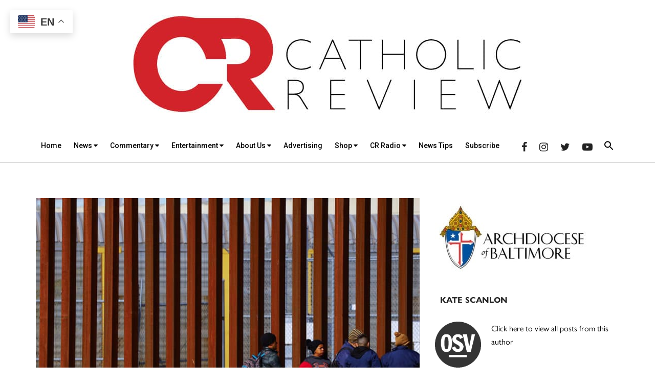

--- FILE ---
content_type: text/html; charset=UTF-8
request_url: https://catholicreview.org/biden-says-he-plans-to-visit-border-for-the-first-time-in-his-presidency/
body_size: 40652
content:
<!DOCTYPE html>
<html lang="en-US">
<head >
<meta charset="UTF-8" /><script type="text/javascript">(window.NREUM||(NREUM={})).init={ajax:{deny_list:["bam.nr-data.net"]},feature_flags:["soft_nav"]};(window.NREUM||(NREUM={})).loader_config={licenseKey:"NRJS-ca37bec7322858ef642",applicationID:"1823626107",browserID:"1823627347"};;/*! For license information please see nr-loader-rum-1.308.0.min.js.LICENSE.txt */
(()=>{var e,t,r={163:(e,t,r)=>{"use strict";r.d(t,{j:()=>E});var n=r(384),i=r(1741);var a=r(2555);r(860).K7.genericEvents;const s="experimental.resources",o="register",c=e=>{if(!e||"string"!=typeof e)return!1;try{document.createDocumentFragment().querySelector(e)}catch{return!1}return!0};var d=r(2614),u=r(944),l=r(8122);const f="[data-nr-mask]",g=e=>(0,l.a)(e,(()=>{const e={feature_flags:[],experimental:{allow_registered_children:!1,resources:!1},mask_selector:"*",block_selector:"[data-nr-block]",mask_input_options:{color:!1,date:!1,"datetime-local":!1,email:!1,month:!1,number:!1,range:!1,search:!1,tel:!1,text:!1,time:!1,url:!1,week:!1,textarea:!1,select:!1,password:!0}};return{ajax:{deny_list:void 0,block_internal:!0,enabled:!0,autoStart:!0},api:{get allow_registered_children(){return e.feature_flags.includes(o)||e.experimental.allow_registered_children},set allow_registered_children(t){e.experimental.allow_registered_children=t},duplicate_registered_data:!1},browser_consent_mode:{enabled:!1},distributed_tracing:{enabled:void 0,exclude_newrelic_header:void 0,cors_use_newrelic_header:void 0,cors_use_tracecontext_headers:void 0,allowed_origins:void 0},get feature_flags(){return e.feature_flags},set feature_flags(t){e.feature_flags=t},generic_events:{enabled:!0,autoStart:!0},harvest:{interval:30},jserrors:{enabled:!0,autoStart:!0},logging:{enabled:!0,autoStart:!0},metrics:{enabled:!0,autoStart:!0},obfuscate:void 0,page_action:{enabled:!0},page_view_event:{enabled:!0,autoStart:!0},page_view_timing:{enabled:!0,autoStart:!0},performance:{capture_marks:!1,capture_measures:!1,capture_detail:!0,resources:{get enabled(){return e.feature_flags.includes(s)||e.experimental.resources},set enabled(t){e.experimental.resources=t},asset_types:[],first_party_domains:[],ignore_newrelic:!0}},privacy:{cookies_enabled:!0},proxy:{assets:void 0,beacon:void 0},session:{expiresMs:d.wk,inactiveMs:d.BB},session_replay:{autoStart:!0,enabled:!1,preload:!1,sampling_rate:10,error_sampling_rate:100,collect_fonts:!1,inline_images:!1,fix_stylesheets:!0,mask_all_inputs:!0,get mask_text_selector(){return e.mask_selector},set mask_text_selector(t){c(t)?e.mask_selector="".concat(t,",").concat(f):""===t||null===t?e.mask_selector=f:(0,u.R)(5,t)},get block_class(){return"nr-block"},get ignore_class(){return"nr-ignore"},get mask_text_class(){return"nr-mask"},get block_selector(){return e.block_selector},set block_selector(t){c(t)?e.block_selector+=",".concat(t):""!==t&&(0,u.R)(6,t)},get mask_input_options(){return e.mask_input_options},set mask_input_options(t){t&&"object"==typeof t?e.mask_input_options={...t,password:!0}:(0,u.R)(7,t)}},session_trace:{enabled:!0,autoStart:!0},soft_navigations:{enabled:!0,autoStart:!0},spa:{enabled:!0,autoStart:!0},ssl:void 0,user_actions:{enabled:!0,elementAttributes:["id","className","tagName","type"]}}})());var p=r(6154),m=r(9324);let h=0;const v={buildEnv:m.F3,distMethod:m.Xs,version:m.xv,originTime:p.WN},b={consented:!1},y={appMetadata:{},get consented(){return this.session?.state?.consent||b.consented},set consented(e){b.consented=e},customTransaction:void 0,denyList:void 0,disabled:!1,harvester:void 0,isolatedBacklog:!1,isRecording:!1,loaderType:void 0,maxBytes:3e4,obfuscator:void 0,onerror:void 0,ptid:void 0,releaseIds:{},session:void 0,timeKeeper:void 0,registeredEntities:[],jsAttributesMetadata:{bytes:0},get harvestCount(){return++h}},_=e=>{const t=(0,l.a)(e,y),r=Object.keys(v).reduce((e,t)=>(e[t]={value:v[t],writable:!1,configurable:!0,enumerable:!0},e),{});return Object.defineProperties(t,r)};var w=r(5701);const x=e=>{const t=e.startsWith("http");e+="/",r.p=t?e:"https://"+e};var R=r(7836),k=r(3241);const A={accountID:void 0,trustKey:void 0,agentID:void 0,licenseKey:void 0,applicationID:void 0,xpid:void 0},S=e=>(0,l.a)(e,A),T=new Set;function E(e,t={},r,s){let{init:o,info:c,loader_config:d,runtime:u={},exposed:l=!0}=t;if(!c){const e=(0,n.pV)();o=e.init,c=e.info,d=e.loader_config}e.init=g(o||{}),e.loader_config=S(d||{}),c.jsAttributes??={},p.bv&&(c.jsAttributes.isWorker=!0),e.info=(0,a.D)(c);const f=e.init,m=[c.beacon,c.errorBeacon];T.has(e.agentIdentifier)||(f.proxy.assets&&(x(f.proxy.assets),m.push(f.proxy.assets)),f.proxy.beacon&&m.push(f.proxy.beacon),e.beacons=[...m],function(e){const t=(0,n.pV)();Object.getOwnPropertyNames(i.W.prototype).forEach(r=>{const n=i.W.prototype[r];if("function"!=typeof n||"constructor"===n)return;let a=t[r];e[r]&&!1!==e.exposed&&"micro-agent"!==e.runtime?.loaderType&&(t[r]=(...t)=>{const n=e[r](...t);return a?a(...t):n})})}(e),(0,n.US)("activatedFeatures",w.B)),u.denyList=[...f.ajax.deny_list||[],...f.ajax.block_internal?m:[]],u.ptid=e.agentIdentifier,u.loaderType=r,e.runtime=_(u),T.has(e.agentIdentifier)||(e.ee=R.ee.get(e.agentIdentifier),e.exposed=l,(0,k.W)({agentIdentifier:e.agentIdentifier,drained:!!w.B?.[e.agentIdentifier],type:"lifecycle",name:"initialize",feature:void 0,data:e.config})),T.add(e.agentIdentifier)}},384:(e,t,r)=>{"use strict";r.d(t,{NT:()=>s,US:()=>u,Zm:()=>o,bQ:()=>d,dV:()=>c,pV:()=>l});var n=r(6154),i=r(1863),a=r(1910);const s={beacon:"bam.nr-data.net",errorBeacon:"bam.nr-data.net"};function o(){return n.gm.NREUM||(n.gm.NREUM={}),void 0===n.gm.newrelic&&(n.gm.newrelic=n.gm.NREUM),n.gm.NREUM}function c(){let e=o();return e.o||(e.o={ST:n.gm.setTimeout,SI:n.gm.setImmediate||n.gm.setInterval,CT:n.gm.clearTimeout,XHR:n.gm.XMLHttpRequest,REQ:n.gm.Request,EV:n.gm.Event,PR:n.gm.Promise,MO:n.gm.MutationObserver,FETCH:n.gm.fetch,WS:n.gm.WebSocket},(0,a.i)(...Object.values(e.o))),e}function d(e,t){let r=o();r.initializedAgents??={},t.initializedAt={ms:(0,i.t)(),date:new Date},r.initializedAgents[e]=t}function u(e,t){o()[e]=t}function l(){return function(){let e=o();const t=e.info||{};e.info={beacon:s.beacon,errorBeacon:s.errorBeacon,...t}}(),function(){let e=o();const t=e.init||{};e.init={...t}}(),c(),function(){let e=o();const t=e.loader_config||{};e.loader_config={...t}}(),o()}},782:(e,t,r)=>{"use strict";r.d(t,{T:()=>n});const n=r(860).K7.pageViewTiming},860:(e,t,r)=>{"use strict";r.d(t,{$J:()=>u,K7:()=>c,P3:()=>d,XX:()=>i,Yy:()=>o,df:()=>a,qY:()=>n,v4:()=>s});const n="events",i="jserrors",a="browser/blobs",s="rum",o="browser/logs",c={ajax:"ajax",genericEvents:"generic_events",jserrors:i,logging:"logging",metrics:"metrics",pageAction:"page_action",pageViewEvent:"page_view_event",pageViewTiming:"page_view_timing",sessionReplay:"session_replay",sessionTrace:"session_trace",softNav:"soft_navigations",spa:"spa"},d={[c.pageViewEvent]:1,[c.pageViewTiming]:2,[c.metrics]:3,[c.jserrors]:4,[c.spa]:5,[c.ajax]:6,[c.sessionTrace]:7,[c.softNav]:8,[c.sessionReplay]:9,[c.logging]:10,[c.genericEvents]:11},u={[c.pageViewEvent]:s,[c.pageViewTiming]:n,[c.ajax]:n,[c.spa]:n,[c.softNav]:n,[c.metrics]:i,[c.jserrors]:i,[c.sessionTrace]:a,[c.sessionReplay]:a,[c.logging]:o,[c.genericEvents]:"ins"}},944:(e,t,r)=>{"use strict";r.d(t,{R:()=>i});var n=r(3241);function i(e,t){"function"==typeof console.debug&&(console.debug("New Relic Warning: https://github.com/newrelic/newrelic-browser-agent/blob/main/docs/warning-codes.md#".concat(e),t),(0,n.W)({agentIdentifier:null,drained:null,type:"data",name:"warn",feature:"warn",data:{code:e,secondary:t}}))}},1687:(e,t,r)=>{"use strict";r.d(t,{Ak:()=>d,Ze:()=>f,x3:()=>u});var n=r(3241),i=r(7836),a=r(3606),s=r(860),o=r(2646);const c={};function d(e,t){const r={staged:!1,priority:s.P3[t]||0};l(e),c[e].get(t)||c[e].set(t,r)}function u(e,t){e&&c[e]&&(c[e].get(t)&&c[e].delete(t),p(e,t,!1),c[e].size&&g(e))}function l(e){if(!e)throw new Error("agentIdentifier required");c[e]||(c[e]=new Map)}function f(e="",t="feature",r=!1){if(l(e),!e||!c[e].get(t)||r)return p(e,t);c[e].get(t).staged=!0,g(e)}function g(e){const t=Array.from(c[e]);t.every(([e,t])=>t.staged)&&(t.sort((e,t)=>e[1].priority-t[1].priority),t.forEach(([t])=>{c[e].delete(t),p(e,t)}))}function p(e,t,r=!0){const s=e?i.ee.get(e):i.ee,c=a.i.handlers;if(!s.aborted&&s.backlog&&c){if((0,n.W)({agentIdentifier:e,type:"lifecycle",name:"drain",feature:t}),r){const e=s.backlog[t],r=c[t];if(r){for(let t=0;e&&t<e.length;++t)m(e[t],r);Object.entries(r).forEach(([e,t])=>{Object.values(t||{}).forEach(t=>{t[0]?.on&&t[0]?.context()instanceof o.y&&t[0].on(e,t[1])})})}}s.isolatedBacklog||delete c[t],s.backlog[t]=null,s.emit("drain-"+t,[])}}function m(e,t){var r=e[1];Object.values(t[r]||{}).forEach(t=>{var r=e[0];if(t[0]===r){var n=t[1],i=e[3],a=e[2];n.apply(i,a)}})}},1738:(e,t,r)=>{"use strict";r.d(t,{U:()=>g,Y:()=>f});var n=r(3241),i=r(9908),a=r(1863),s=r(944),o=r(5701),c=r(3969),d=r(8362),u=r(860),l=r(4261);function f(e,t,r,a){const f=a||r;!f||f[e]&&f[e]!==d.d.prototype[e]||(f[e]=function(){(0,i.p)(c.xV,["API/"+e+"/called"],void 0,u.K7.metrics,r.ee),(0,n.W)({agentIdentifier:r.agentIdentifier,drained:!!o.B?.[r.agentIdentifier],type:"data",name:"api",feature:l.Pl+e,data:{}});try{return t.apply(this,arguments)}catch(e){(0,s.R)(23,e)}})}function g(e,t,r,n,s){const o=e.info;null===r?delete o.jsAttributes[t]:o.jsAttributes[t]=r,(s||null===r)&&(0,i.p)(l.Pl+n,[(0,a.t)(),t,r],void 0,"session",e.ee)}},1741:(e,t,r)=>{"use strict";r.d(t,{W:()=>a});var n=r(944),i=r(4261);class a{#e(e,...t){if(this[e]!==a.prototype[e])return this[e](...t);(0,n.R)(35,e)}addPageAction(e,t){return this.#e(i.hG,e,t)}register(e){return this.#e(i.eY,e)}recordCustomEvent(e,t){return this.#e(i.fF,e,t)}setPageViewName(e,t){return this.#e(i.Fw,e,t)}setCustomAttribute(e,t,r){return this.#e(i.cD,e,t,r)}noticeError(e,t){return this.#e(i.o5,e,t)}setUserId(e,t=!1){return this.#e(i.Dl,e,t)}setApplicationVersion(e){return this.#e(i.nb,e)}setErrorHandler(e){return this.#e(i.bt,e)}addRelease(e,t){return this.#e(i.k6,e,t)}log(e,t){return this.#e(i.$9,e,t)}start(){return this.#e(i.d3)}finished(e){return this.#e(i.BL,e)}recordReplay(){return this.#e(i.CH)}pauseReplay(){return this.#e(i.Tb)}addToTrace(e){return this.#e(i.U2,e)}setCurrentRouteName(e){return this.#e(i.PA,e)}interaction(e){return this.#e(i.dT,e)}wrapLogger(e,t,r){return this.#e(i.Wb,e,t,r)}measure(e,t){return this.#e(i.V1,e,t)}consent(e){return this.#e(i.Pv,e)}}},1863:(e,t,r)=>{"use strict";function n(){return Math.floor(performance.now())}r.d(t,{t:()=>n})},1910:(e,t,r)=>{"use strict";r.d(t,{i:()=>a});var n=r(944);const i=new Map;function a(...e){return e.every(e=>{if(i.has(e))return i.get(e);const t="function"==typeof e?e.toString():"",r=t.includes("[native code]"),a=t.includes("nrWrapper");return r||a||(0,n.R)(64,e?.name||t),i.set(e,r),r})}},2555:(e,t,r)=>{"use strict";r.d(t,{D:()=>o,f:()=>s});var n=r(384),i=r(8122);const a={beacon:n.NT.beacon,errorBeacon:n.NT.errorBeacon,licenseKey:void 0,applicationID:void 0,sa:void 0,queueTime:void 0,applicationTime:void 0,ttGuid:void 0,user:void 0,account:void 0,product:void 0,extra:void 0,jsAttributes:{},userAttributes:void 0,atts:void 0,transactionName:void 0,tNamePlain:void 0};function s(e){try{return!!e.licenseKey&&!!e.errorBeacon&&!!e.applicationID}catch(e){return!1}}const o=e=>(0,i.a)(e,a)},2614:(e,t,r)=>{"use strict";r.d(t,{BB:()=>s,H3:()=>n,g:()=>d,iL:()=>c,tS:()=>o,uh:()=>i,wk:()=>a});const n="NRBA",i="SESSION",a=144e5,s=18e5,o={STARTED:"session-started",PAUSE:"session-pause",RESET:"session-reset",RESUME:"session-resume",UPDATE:"session-update"},c={SAME_TAB:"same-tab",CROSS_TAB:"cross-tab"},d={OFF:0,FULL:1,ERROR:2}},2646:(e,t,r)=>{"use strict";r.d(t,{y:()=>n});class n{constructor(e){this.contextId=e}}},2843:(e,t,r)=>{"use strict";r.d(t,{G:()=>a,u:()=>i});var n=r(3878);function i(e,t=!1,r,i){(0,n.DD)("visibilitychange",function(){if(t)return void("hidden"===document.visibilityState&&e());e(document.visibilityState)},r,i)}function a(e,t,r){(0,n.sp)("pagehide",e,t,r)}},3241:(e,t,r)=>{"use strict";r.d(t,{W:()=>a});var n=r(6154);const i="newrelic";function a(e={}){try{n.gm.dispatchEvent(new CustomEvent(i,{detail:e}))}catch(e){}}},3606:(e,t,r)=>{"use strict";r.d(t,{i:()=>a});var n=r(9908);a.on=s;var i=a.handlers={};function a(e,t,r,a){s(a||n.d,i,e,t,r)}function s(e,t,r,i,a){a||(a="feature"),e||(e=n.d);var s=t[a]=t[a]||{};(s[r]=s[r]||[]).push([e,i])}},3878:(e,t,r)=>{"use strict";function n(e,t){return{capture:e,passive:!1,signal:t}}function i(e,t,r=!1,i){window.addEventListener(e,t,n(r,i))}function a(e,t,r=!1,i){document.addEventListener(e,t,n(r,i))}r.d(t,{DD:()=>a,jT:()=>n,sp:()=>i})},3969:(e,t,r)=>{"use strict";r.d(t,{TZ:()=>n,XG:()=>o,rs:()=>i,xV:()=>s,z_:()=>a});const n=r(860).K7.metrics,i="sm",a="cm",s="storeSupportabilityMetrics",o="storeEventMetrics"},4234:(e,t,r)=>{"use strict";r.d(t,{W:()=>a});var n=r(7836),i=r(1687);class a{constructor(e,t){this.agentIdentifier=e,this.ee=n.ee.get(e),this.featureName=t,this.blocked=!1}deregisterDrain(){(0,i.x3)(this.agentIdentifier,this.featureName)}}},4261:(e,t,r)=>{"use strict";r.d(t,{$9:()=>d,BL:()=>o,CH:()=>g,Dl:()=>_,Fw:()=>y,PA:()=>h,Pl:()=>n,Pv:()=>k,Tb:()=>l,U2:()=>a,V1:()=>R,Wb:()=>x,bt:()=>b,cD:()=>v,d3:()=>w,dT:()=>c,eY:()=>p,fF:()=>f,hG:()=>i,k6:()=>s,nb:()=>m,o5:()=>u});const n="api-",i="addPageAction",a="addToTrace",s="addRelease",o="finished",c="interaction",d="log",u="noticeError",l="pauseReplay",f="recordCustomEvent",g="recordReplay",p="register",m="setApplicationVersion",h="setCurrentRouteName",v="setCustomAttribute",b="setErrorHandler",y="setPageViewName",_="setUserId",w="start",x="wrapLogger",R="measure",k="consent"},5289:(e,t,r)=>{"use strict";r.d(t,{GG:()=>s,Qr:()=>c,sB:()=>o});var n=r(3878),i=r(6389);function a(){return"undefined"==typeof document||"complete"===document.readyState}function s(e,t){if(a())return e();const r=(0,i.J)(e),s=setInterval(()=>{a()&&(clearInterval(s),r())},500);(0,n.sp)("load",r,t)}function o(e){if(a())return e();(0,n.DD)("DOMContentLoaded",e)}function c(e){if(a())return e();(0,n.sp)("popstate",e)}},5607:(e,t,r)=>{"use strict";r.d(t,{W:()=>n});const n=(0,r(9566).bz)()},5701:(e,t,r)=>{"use strict";r.d(t,{B:()=>a,t:()=>s});var n=r(3241);const i=new Set,a={};function s(e,t){const r=t.agentIdentifier;a[r]??={},e&&"object"==typeof e&&(i.has(r)||(t.ee.emit("rumresp",[e]),a[r]=e,i.add(r),(0,n.W)({agentIdentifier:r,loaded:!0,drained:!0,type:"lifecycle",name:"load",feature:void 0,data:e})))}},6154:(e,t,r)=>{"use strict";r.d(t,{OF:()=>c,RI:()=>i,WN:()=>u,bv:()=>a,eN:()=>l,gm:()=>s,mw:()=>o,sb:()=>d});var n=r(1863);const i="undefined"!=typeof window&&!!window.document,a="undefined"!=typeof WorkerGlobalScope&&("undefined"!=typeof self&&self instanceof WorkerGlobalScope&&self.navigator instanceof WorkerNavigator||"undefined"!=typeof globalThis&&globalThis instanceof WorkerGlobalScope&&globalThis.navigator instanceof WorkerNavigator),s=i?window:"undefined"!=typeof WorkerGlobalScope&&("undefined"!=typeof self&&self instanceof WorkerGlobalScope&&self||"undefined"!=typeof globalThis&&globalThis instanceof WorkerGlobalScope&&globalThis),o=Boolean("hidden"===s?.document?.visibilityState),c=/iPad|iPhone|iPod/.test(s.navigator?.userAgent),d=c&&"undefined"==typeof SharedWorker,u=((()=>{const e=s.navigator?.userAgent?.match(/Firefox[/\s](\d+\.\d+)/);Array.isArray(e)&&e.length>=2&&e[1]})(),Date.now()-(0,n.t)()),l=()=>"undefined"!=typeof PerformanceNavigationTiming&&s?.performance?.getEntriesByType("navigation")?.[0]?.responseStart},6389:(e,t,r)=>{"use strict";function n(e,t=500,r={}){const n=r?.leading||!1;let i;return(...r)=>{n&&void 0===i&&(e.apply(this,r),i=setTimeout(()=>{i=clearTimeout(i)},t)),n||(clearTimeout(i),i=setTimeout(()=>{e.apply(this,r)},t))}}function i(e){let t=!1;return(...r)=>{t||(t=!0,e.apply(this,r))}}r.d(t,{J:()=>i,s:()=>n})},6630:(e,t,r)=>{"use strict";r.d(t,{T:()=>n});const n=r(860).K7.pageViewEvent},7699:(e,t,r)=>{"use strict";r.d(t,{It:()=>a,KC:()=>o,No:()=>i,qh:()=>s});var n=r(860);const i=16e3,a=1e6,s="SESSION_ERROR",o={[n.K7.logging]:!0,[n.K7.genericEvents]:!1,[n.K7.jserrors]:!1,[n.K7.ajax]:!1}},7836:(e,t,r)=>{"use strict";r.d(t,{P:()=>o,ee:()=>c});var n=r(384),i=r(8990),a=r(2646),s=r(5607);const o="nr@context:".concat(s.W),c=function e(t,r){var n={},s={},u={},l=!1;try{l=16===r.length&&d.initializedAgents?.[r]?.runtime.isolatedBacklog}catch(e){}var f={on:p,addEventListener:p,removeEventListener:function(e,t){var r=n[e];if(!r)return;for(var i=0;i<r.length;i++)r[i]===t&&r.splice(i,1)},emit:function(e,r,n,i,a){!1!==a&&(a=!0);if(c.aborted&&!i)return;t&&a&&t.emit(e,r,n);var o=g(n);m(e).forEach(e=>{e.apply(o,r)});var d=v()[s[e]];d&&d.push([f,e,r,o]);return o},get:h,listeners:m,context:g,buffer:function(e,t){const r=v();if(t=t||"feature",f.aborted)return;Object.entries(e||{}).forEach(([e,n])=>{s[n]=t,t in r||(r[t]=[])})},abort:function(){f._aborted=!0,Object.keys(f.backlog).forEach(e=>{delete f.backlog[e]})},isBuffering:function(e){return!!v()[s[e]]},debugId:r,backlog:l?{}:t&&"object"==typeof t.backlog?t.backlog:{},isolatedBacklog:l};return Object.defineProperty(f,"aborted",{get:()=>{let e=f._aborted||!1;return e||(t&&(e=t.aborted),e)}}),f;function g(e){return e&&e instanceof a.y?e:e?(0,i.I)(e,o,()=>new a.y(o)):new a.y(o)}function p(e,t){n[e]=m(e).concat(t)}function m(e){return n[e]||[]}function h(t){return u[t]=u[t]||e(f,t)}function v(){return f.backlog}}(void 0,"globalEE"),d=(0,n.Zm)();d.ee||(d.ee=c)},8122:(e,t,r)=>{"use strict";r.d(t,{a:()=>i});var n=r(944);function i(e,t){try{if(!e||"object"!=typeof e)return(0,n.R)(3);if(!t||"object"!=typeof t)return(0,n.R)(4);const r=Object.create(Object.getPrototypeOf(t),Object.getOwnPropertyDescriptors(t)),a=0===Object.keys(r).length?e:r;for(let s in a)if(void 0!==e[s])try{if(null===e[s]){r[s]=null;continue}Array.isArray(e[s])&&Array.isArray(t[s])?r[s]=Array.from(new Set([...e[s],...t[s]])):"object"==typeof e[s]&&"object"==typeof t[s]?r[s]=i(e[s],t[s]):r[s]=e[s]}catch(e){r[s]||(0,n.R)(1,e)}return r}catch(e){(0,n.R)(2,e)}}},8362:(e,t,r)=>{"use strict";r.d(t,{d:()=>a});var n=r(9566),i=r(1741);class a extends i.W{agentIdentifier=(0,n.LA)(16)}},8374:(e,t,r)=>{r.nc=(()=>{try{return document?.currentScript?.nonce}catch(e){}return""})()},8990:(e,t,r)=>{"use strict";r.d(t,{I:()=>i});var n=Object.prototype.hasOwnProperty;function i(e,t,r){if(n.call(e,t))return e[t];var i=r();if(Object.defineProperty&&Object.keys)try{return Object.defineProperty(e,t,{value:i,writable:!0,enumerable:!1}),i}catch(e){}return e[t]=i,i}},9324:(e,t,r)=>{"use strict";r.d(t,{F3:()=>i,Xs:()=>a,xv:()=>n});const n="1.308.0",i="PROD",a="CDN"},9566:(e,t,r)=>{"use strict";r.d(t,{LA:()=>o,bz:()=>s});var n=r(6154);const i="xxxxxxxx-xxxx-4xxx-yxxx-xxxxxxxxxxxx";function a(e,t){return e?15&e[t]:16*Math.random()|0}function s(){const e=n.gm?.crypto||n.gm?.msCrypto;let t,r=0;return e&&e.getRandomValues&&(t=e.getRandomValues(new Uint8Array(30))),i.split("").map(e=>"x"===e?a(t,r++).toString(16):"y"===e?(3&a()|8).toString(16):e).join("")}function o(e){const t=n.gm?.crypto||n.gm?.msCrypto;let r,i=0;t&&t.getRandomValues&&(r=t.getRandomValues(new Uint8Array(e)));const s=[];for(var o=0;o<e;o++)s.push(a(r,i++).toString(16));return s.join("")}},9908:(e,t,r)=>{"use strict";r.d(t,{d:()=>n,p:()=>i});var n=r(7836).ee.get("handle");function i(e,t,r,i,a){a?(a.buffer([e],i),a.emit(e,t,r)):(n.buffer([e],i),n.emit(e,t,r))}}},n={};function i(e){var t=n[e];if(void 0!==t)return t.exports;var a=n[e]={exports:{}};return r[e](a,a.exports,i),a.exports}i.m=r,i.d=(e,t)=>{for(var r in t)i.o(t,r)&&!i.o(e,r)&&Object.defineProperty(e,r,{enumerable:!0,get:t[r]})},i.f={},i.e=e=>Promise.all(Object.keys(i.f).reduce((t,r)=>(i.f[r](e,t),t),[])),i.u=e=>"nr-rum-1.308.0.min.js",i.o=(e,t)=>Object.prototype.hasOwnProperty.call(e,t),e={},t="NRBA-1.308.0.PROD:",i.l=(r,n,a,s)=>{if(e[r])e[r].push(n);else{var o,c;if(void 0!==a)for(var d=document.getElementsByTagName("script"),u=0;u<d.length;u++){var l=d[u];if(l.getAttribute("src")==r||l.getAttribute("data-webpack")==t+a){o=l;break}}if(!o){c=!0;var f={296:"sha512-+MIMDsOcckGXa1EdWHqFNv7P+JUkd5kQwCBr3KE6uCvnsBNUrdSt4a/3/L4j4TxtnaMNjHpza2/erNQbpacJQA=="};(o=document.createElement("script")).charset="utf-8",i.nc&&o.setAttribute("nonce",i.nc),o.setAttribute("data-webpack",t+a),o.src=r,0!==o.src.indexOf(window.location.origin+"/")&&(o.crossOrigin="anonymous"),f[s]&&(o.integrity=f[s])}e[r]=[n];var g=(t,n)=>{o.onerror=o.onload=null,clearTimeout(p);var i=e[r];if(delete e[r],o.parentNode&&o.parentNode.removeChild(o),i&&i.forEach(e=>e(n)),t)return t(n)},p=setTimeout(g.bind(null,void 0,{type:"timeout",target:o}),12e4);o.onerror=g.bind(null,o.onerror),o.onload=g.bind(null,o.onload),c&&document.head.appendChild(o)}},i.r=e=>{"undefined"!=typeof Symbol&&Symbol.toStringTag&&Object.defineProperty(e,Symbol.toStringTag,{value:"Module"}),Object.defineProperty(e,"__esModule",{value:!0})},i.p="https://js-agent.newrelic.com/",(()=>{var e={374:0,840:0};i.f.j=(t,r)=>{var n=i.o(e,t)?e[t]:void 0;if(0!==n)if(n)r.push(n[2]);else{var a=new Promise((r,i)=>n=e[t]=[r,i]);r.push(n[2]=a);var s=i.p+i.u(t),o=new Error;i.l(s,r=>{if(i.o(e,t)&&(0!==(n=e[t])&&(e[t]=void 0),n)){var a=r&&("load"===r.type?"missing":r.type),s=r&&r.target&&r.target.src;o.message="Loading chunk "+t+" failed: ("+a+": "+s+")",o.name="ChunkLoadError",o.type=a,o.request=s,n[1](o)}},"chunk-"+t,t)}};var t=(t,r)=>{var n,a,[s,o,c]=r,d=0;if(s.some(t=>0!==e[t])){for(n in o)i.o(o,n)&&(i.m[n]=o[n]);if(c)c(i)}for(t&&t(r);d<s.length;d++)a=s[d],i.o(e,a)&&e[a]&&e[a][0](),e[a]=0},r=self["webpackChunk:NRBA-1.308.0.PROD"]=self["webpackChunk:NRBA-1.308.0.PROD"]||[];r.forEach(t.bind(null,0)),r.push=t.bind(null,r.push.bind(r))})(),(()=>{"use strict";i(8374);var e=i(8362),t=i(860);const r=Object.values(t.K7);var n=i(163);var a=i(9908),s=i(1863),o=i(4261),c=i(1738);var d=i(1687),u=i(4234),l=i(5289),f=i(6154),g=i(944),p=i(384);const m=e=>f.RI&&!0===e?.privacy.cookies_enabled;function h(e){return!!(0,p.dV)().o.MO&&m(e)&&!0===e?.session_trace.enabled}var v=i(6389),b=i(7699);class y extends u.W{constructor(e,t){super(e.agentIdentifier,t),this.agentRef=e,this.abortHandler=void 0,this.featAggregate=void 0,this.loadedSuccessfully=void 0,this.onAggregateImported=new Promise(e=>{this.loadedSuccessfully=e}),this.deferred=Promise.resolve(),!1===e.init[this.featureName].autoStart?this.deferred=new Promise((t,r)=>{this.ee.on("manual-start-all",(0,v.J)(()=>{(0,d.Ak)(e.agentIdentifier,this.featureName),t()}))}):(0,d.Ak)(e.agentIdentifier,t)}importAggregator(e,t,r={}){if(this.featAggregate)return;const n=async()=>{let n;await this.deferred;try{if(m(e.init)){const{setupAgentSession:t}=await i.e(296).then(i.bind(i,3305));n=t(e)}}catch(e){(0,g.R)(20,e),this.ee.emit("internal-error",[e]),(0,a.p)(b.qh,[e],void 0,this.featureName,this.ee)}try{if(!this.#t(this.featureName,n,e.init))return(0,d.Ze)(this.agentIdentifier,this.featureName),void this.loadedSuccessfully(!1);const{Aggregate:i}=await t();this.featAggregate=new i(e,r),e.runtime.harvester.initializedAggregates.push(this.featAggregate),this.loadedSuccessfully(!0)}catch(e){(0,g.R)(34,e),this.abortHandler?.(),(0,d.Ze)(this.agentIdentifier,this.featureName,!0),this.loadedSuccessfully(!1),this.ee&&this.ee.abort()}};f.RI?(0,l.GG)(()=>n(),!0):n()}#t(e,r,n){if(this.blocked)return!1;switch(e){case t.K7.sessionReplay:return h(n)&&!!r;case t.K7.sessionTrace:return!!r;default:return!0}}}var _=i(6630),w=i(2614),x=i(3241);class R extends y{static featureName=_.T;constructor(e){var t;super(e,_.T),this.setupInspectionEvents(e.agentIdentifier),t=e,(0,c.Y)(o.Fw,function(e,r){"string"==typeof e&&("/"!==e.charAt(0)&&(e="/"+e),t.runtime.customTransaction=(r||"http://custom.transaction")+e,(0,a.p)(o.Pl+o.Fw,[(0,s.t)()],void 0,void 0,t.ee))},t),this.importAggregator(e,()=>i.e(296).then(i.bind(i,3943)))}setupInspectionEvents(e){const t=(t,r)=>{t&&(0,x.W)({agentIdentifier:e,timeStamp:t.timeStamp,loaded:"complete"===t.target.readyState,type:"window",name:r,data:t.target.location+""})};(0,l.sB)(e=>{t(e,"DOMContentLoaded")}),(0,l.GG)(e=>{t(e,"load")}),(0,l.Qr)(e=>{t(e,"navigate")}),this.ee.on(w.tS.UPDATE,(t,r)=>{(0,x.W)({agentIdentifier:e,type:"lifecycle",name:"session",data:r})})}}class k extends e.d{constructor(e){var t;(super(),f.gm)?(this.features={},(0,p.bQ)(this.agentIdentifier,this),this.desiredFeatures=new Set(e.features||[]),this.desiredFeatures.add(R),(0,n.j)(this,e,e.loaderType||"agent"),t=this,(0,c.Y)(o.cD,function(e,r,n=!1){if("string"==typeof e){if(["string","number","boolean"].includes(typeof r)||null===r)return(0,c.U)(t,e,r,o.cD,n);(0,g.R)(40,typeof r)}else(0,g.R)(39,typeof e)},t),function(e){(0,c.Y)(o.Dl,function(t,r=!1){if("string"!=typeof t&&null!==t)return void(0,g.R)(41,typeof t);const n=e.info.jsAttributes["enduser.id"];r&&null!=n&&n!==t?(0,a.p)(o.Pl+"setUserIdAndResetSession",[t],void 0,"session",e.ee):(0,c.U)(e,"enduser.id",t,o.Dl,!0)},e)}(this),function(e){(0,c.Y)(o.nb,function(t){if("string"==typeof t||null===t)return(0,c.U)(e,"application.version",t,o.nb,!1);(0,g.R)(42,typeof t)},e)}(this),function(e){(0,c.Y)(o.d3,function(){e.ee.emit("manual-start-all")},e)}(this),function(e){(0,c.Y)(o.Pv,function(t=!0){if("boolean"==typeof t){if((0,a.p)(o.Pl+o.Pv,[t],void 0,"session",e.ee),e.runtime.consented=t,t){const t=e.features.page_view_event;t.onAggregateImported.then(e=>{const r=t.featAggregate;e&&!r.sentRum&&r.sendRum()})}}else(0,g.R)(65,typeof t)},e)}(this),this.run()):(0,g.R)(21)}get config(){return{info:this.info,init:this.init,loader_config:this.loader_config,runtime:this.runtime}}get api(){return this}run(){try{const e=function(e){const t={};return r.forEach(r=>{t[r]=!!e[r]?.enabled}),t}(this.init),n=[...this.desiredFeatures];n.sort((e,r)=>t.P3[e.featureName]-t.P3[r.featureName]),n.forEach(r=>{if(!e[r.featureName]&&r.featureName!==t.K7.pageViewEvent)return;if(r.featureName===t.K7.spa)return void(0,g.R)(67);const n=function(e){switch(e){case t.K7.ajax:return[t.K7.jserrors];case t.K7.sessionTrace:return[t.K7.ajax,t.K7.pageViewEvent];case t.K7.sessionReplay:return[t.K7.sessionTrace];case t.K7.pageViewTiming:return[t.K7.pageViewEvent];default:return[]}}(r.featureName).filter(e=>!(e in this.features));n.length>0&&(0,g.R)(36,{targetFeature:r.featureName,missingDependencies:n}),this.features[r.featureName]=new r(this)})}catch(e){(0,g.R)(22,e);for(const e in this.features)this.features[e].abortHandler?.();const t=(0,p.Zm)();delete t.initializedAgents[this.agentIdentifier]?.features,delete this.sharedAggregator;return t.ee.get(this.agentIdentifier).abort(),!1}}}var A=i(2843),S=i(782);class T extends y{static featureName=S.T;constructor(e){super(e,S.T),f.RI&&((0,A.u)(()=>(0,a.p)("docHidden",[(0,s.t)()],void 0,S.T,this.ee),!0),(0,A.G)(()=>(0,a.p)("winPagehide",[(0,s.t)()],void 0,S.T,this.ee)),this.importAggregator(e,()=>i.e(296).then(i.bind(i,2117))))}}var E=i(3969);class I extends y{static featureName=E.TZ;constructor(e){super(e,E.TZ),f.RI&&document.addEventListener("securitypolicyviolation",e=>{(0,a.p)(E.xV,["Generic/CSPViolation/Detected"],void 0,this.featureName,this.ee)}),this.importAggregator(e,()=>i.e(296).then(i.bind(i,9623)))}}new k({features:[R,T,I],loaderType:"lite"})})()})();</script>
<meta name="viewport" content="width=device-width, initial-scale=1" />
<meta name='robots' content='max-image-preview:large' />

	<!-- This site is optimized with the Yoast SEO Premium plugin v14.7 - https://yoast.com/wordpress/plugins/seo/ -->
	<title>Biden says he plans to visit border for the first time in his presidency - Catholic Review</title><link rel='preload' href='https://catholicreview.org/wp-content/uploads/2022/09/CR_logo_Horizontal-760.jpg' as='image'>
	<meta name="description" content="President Joe Biden said Jan. 4 he plans to visit the U.S.-Mexico border, which would be the first visit to the border of his presidency, when he travels to Mexico next week." />
	<meta name="robots" content="index, follow" />
	<meta name="googlebot" content="index, follow, max-snippet:-1, max-image-preview:large, max-video-preview:-1" />
	<meta name="bingbot" content="index, follow, max-snippet:-1, max-image-preview:large, max-video-preview:-1" />
	<link rel="canonical" href="https://catholicreview.org/biden-says-he-plans-to-visit-border-for-the-first-time-in-his-presidency/" />
	<meta property="og:locale" content="en_US" />
	<meta property="og:type" content="article" />
	<meta property="og:title" content="Biden says he plans to visit border for the first time in his presidency - Catholic Review" />
	<meta property="og:description" content="President Joe Biden said Jan. 4 he plans to visit the U.S.-Mexico border, which would be the first visit to the border of his presidency, when he travels to Mexico next week." />
	<meta property="og:url" content="https://catholicreview.org/biden-says-he-plans-to-visit-border-for-the-first-time-in-his-presidency/" />
	<meta property="og:site_name" content="Catholic Review" />
	<meta property="article:published_time" content="2023-01-05T19:25:09+00:00" />
	<meta property="article:modified_time" content="2025-12-08T22:27:03+00:00" />
	<meta property="og:image" content="https://catholicreview.org/wp-content/uploads/2023/01/border-visit.jpg" />
	<meta property="og:image:width" content="900" />
	<meta property="og:image:height" content="600" />
	<meta name="twitter:card" content="summary_large_image" />
	<script type="application/ld+json" class="yoast-schema-graph">{"@context":"https://schema.org","@graph":[{"@type":"Organization","@id":"https://catholicreview.org/#organization","name":"Catholic Review","url":"https://catholicreview.org/","sameAs":[],"logo":{"@type":"ImageObject","@id":"https://catholicreview.org/#logo","inLanguage":"en-US","url":"https://catholicreview.org/wp-content/uploads/2020/08/CR_Circle.jpg","width":250,"height":250,"caption":"Catholic Review"},"image":{"@id":"https://catholicreview.org/#logo"}},{"@type":"WebSite","@id":"https://catholicreview.org/#website","url":"https://catholicreview.org/","name":"Catholic Review","description":"Inspiring the Archdiocese of Baltimore","publisher":{"@id":"https://catholicreview.org/#organization"},"potentialAction":[{"@type":"SearchAction","target":"https://catholicreview.org/?s={search_term_string}","query-input":"required name=search_term_string"}],"inLanguage":"en-US"},{"@type":"ImageObject","@id":"https://catholicreview.org/biden-says-he-plans-to-visit-border-for-the-first-time-in-his-presidency/#primaryimage","inLanguage":"en-US","url":"https://catholicreview.org/wp-content/uploads/2023/01/border-visit.jpg","width":900,"height":600,"caption":"George, 5, a migrant boy from Venezuela traveling with his family, looks through the border wall as family members line up to request asylum in El Paso, Texas, Dec. 27, 2022. (CNS photo/Jose Luis Gonzalez, Reuters)"},{"@type":"WebPage","@id":"https://catholicreview.org/biden-says-he-plans-to-visit-border-for-the-first-time-in-his-presidency/#webpage","url":"https://catholicreview.org/biden-says-he-plans-to-visit-border-for-the-first-time-in-his-presidency/","name":"Biden says he plans to visit border for the first time in his presidency - Catholic Review","isPartOf":{"@id":"https://catholicreview.org/#website"},"primaryImageOfPage":{"@id":"https://catholicreview.org/biden-says-he-plans-to-visit-border-for-the-first-time-in-his-presidency/#primaryimage"},"datePublished":"2023-01-05T19:25:09+00:00","dateModified":"2025-12-08T22:27:03+00:00","description":"President Joe Biden said Jan. 4 he plans to visit the U.S.-Mexico border, which would be the first visit to the border of his presidency, when he travels to Mexico next week.","inLanguage":"en-US","potentialAction":[{"@type":"ReadAction","target":["https://catholicreview.org/biden-says-he-plans-to-visit-border-for-the-first-time-in-his-presidency/"]}]},{"@type":"Article","@id":"https://catholicreview.org/biden-says-he-plans-to-visit-border-for-the-first-time-in-his-presidency/#article","isPartOf":{"@id":"https://catholicreview.org/biden-says-he-plans-to-visit-border-for-the-first-time-in-his-presidency/#webpage"},"author":{"@id":"https://catholicreview.org/#/schema/person/852268c6ec9b5c990e7a4ea854bf77ef"},"headline":"Biden says he plans to visit border for the first time in his presidency","datePublished":"2023-01-05T19:25:09+00:00","dateModified":"2025-12-08T22:27:03+00:00","mainEntityOfPage":{"@id":"https://catholicreview.org/biden-says-he-plans-to-visit-border-for-the-first-time-in-his-presidency/#webpage"},"publisher":{"@id":"https://catholicreview.org/#organization"},"image":{"@id":"https://catholicreview.org/biden-says-he-plans-to-visit-border-for-the-first-time-in-his-presidency/#primaryimage"},"articleSection":"Feature,Immigration and Migration,News,World News","inLanguage":"en-US"},{"@type":["Person"],"@id":"https://catholicreview.org/#/schema/person/852268c6ec9b5c990e7a4ea854bf77ef","name":"Kate Scanlon","image":{"@type":"ImageObject","@id":"https://catholicreview.org/#personlogo","inLanguage":"en-US","url":"https://catholicreview.org/wp-content/uploads/2022/12/osv-logo-150x150.png","caption":"Kate Scanlon"}}]}</script>
	<!-- / Yoast SEO Premium plugin. -->


<link rel='dns-prefetch' href='//catholicreview.org' />
<link rel='dns-prefetch' href='//use.typekit.net' />
<link rel='dns-prefetch' href='//fonts.googleapis.com' />
<link rel="alternate" type="application/rss+xml" title="Catholic Review &raquo; Feed" href="https://catholicreview.org/feed/" />
<script id="wpp-js" src="https://catholicreview.org/wp-content/plugins/wordpress-popular-posts/assets/js/wpp.min.js?ver=7.3.6" data-sampling="0" data-sampling-rate="100" data-api-url="https://catholicreview.org/wp-json/wordpress-popular-posts" data-post-id="218962" data-token="457604740e" data-lang="0" data-debug="0"></script>
<!-- catholicreview.org is managing ads with Advanced Ads 1.56.3 --><script id="archb-ready">
			window.advanced_ads_ready=function(e,a){a=a||"complete";var d=function(e){return"interactive"===a?"loading"!==e:"complete"===e};d(document.readyState)?e():document.addEventListener("readystatechange",(function(a){d(a.target.readyState)&&e()}),{once:"interactive"===a})},window.advanced_ads_ready_queue=window.advanced_ads_ready_queue||[];		</script>
		<style id='wp-img-auto-sizes-contain-inline-css'>
img:is([sizes=auto i],[sizes^="auto," i]){contain-intrinsic-size:3000px 1500px}
/*# sourceURL=wp-img-auto-sizes-contain-inline-css */
</style>
<link rel='stylesheet' id='genesis-blocks-style-css-css' href='https://catholicreview.org/wp-content/plugins/genesis-blocks/dist/style-blocks.build.css?ver=1768515120' media='all' />
<link rel='stylesheet' id='genesis-simple-share-plugin-css-css' href='https://catholicreview.org/wp-content/plugins/genesis-simple-share/assets/css/share.min.css?ver=0.1.0' media='all' />
<link rel='stylesheet' id='genesis-simple-share-genericons-css-css' href='https://catholicreview.org/wp-content/plugins/genesis-simple-share/assets/css/genericons.min.css?ver=0.1.0' media='all' />
<link rel='stylesheet' id='magazine-pro-css' href='https://catholicreview.org/wp-content/themes/magazine-pro/style.css?ver=3.6.1' media='all' />
<style id='magazine-pro-inline-css'>

		.site-header .wrap {
		    background-image: url("https://catholicreview.org/wp-content/themes/magazine-pro/images/bg.jpg");
		    background-size: cover;
		    background-color: transparent;
		}
		
		.custom-logo-link,
		.wp-custom-logo .title-area {
			max-width: 800px;
		}

		.wp-custom-logo .header-widget-area {
			max-width: calc(99% - 800px);
		}
		
		.site-header .search-form,
		.wp-custom-logo .site-header .widget-area,
		.wp-custom-logo .title-area {
			float: none;
			margin: 0 auto;
			text-align: center;
		}

		.wp-custom-logo .site-header .widget-area {
			margin-top: 20px;
			max-width: 100
		}

		.site-header .search-form {
			max-width: 800px;
		}
		
/*# sourceURL=magazine-pro-inline-css */
</style>
<style id='wp-block-library-inline-css'>
:root{--wp-block-synced-color:#7a00df;--wp-block-synced-color--rgb:122,0,223;--wp-bound-block-color:var(--wp-block-synced-color);--wp-editor-canvas-background:#ddd;--wp-admin-theme-color:#007cba;--wp-admin-theme-color--rgb:0,124,186;--wp-admin-theme-color-darker-10:#006ba1;--wp-admin-theme-color-darker-10--rgb:0,107,160.5;--wp-admin-theme-color-darker-20:#005a87;--wp-admin-theme-color-darker-20--rgb:0,90,135;--wp-admin-border-width-focus:2px}@media (min-resolution:192dpi){:root{--wp-admin-border-width-focus:1.5px}}.wp-element-button{cursor:pointer}:root .has-very-light-gray-background-color{background-color:#eee}:root .has-very-dark-gray-background-color{background-color:#313131}:root .has-very-light-gray-color{color:#eee}:root .has-very-dark-gray-color{color:#313131}:root .has-vivid-green-cyan-to-vivid-cyan-blue-gradient-background{background:linear-gradient(135deg,#00d084,#0693e3)}:root .has-purple-crush-gradient-background{background:linear-gradient(135deg,#34e2e4,#4721fb 50%,#ab1dfe)}:root .has-hazy-dawn-gradient-background{background:linear-gradient(135deg,#faaca8,#dad0ec)}:root .has-subdued-olive-gradient-background{background:linear-gradient(135deg,#fafae1,#67a671)}:root .has-atomic-cream-gradient-background{background:linear-gradient(135deg,#fdd79a,#004a59)}:root .has-nightshade-gradient-background{background:linear-gradient(135deg,#330968,#31cdcf)}:root .has-midnight-gradient-background{background:linear-gradient(135deg,#020381,#2874fc)}:root{--wp--preset--font-size--normal:16px;--wp--preset--font-size--huge:42px}.has-regular-font-size{font-size:1em}.has-larger-font-size{font-size:2.625em}.has-normal-font-size{font-size:var(--wp--preset--font-size--normal)}.has-huge-font-size{font-size:var(--wp--preset--font-size--huge)}.has-text-align-center{text-align:center}.has-text-align-left{text-align:left}.has-text-align-right{text-align:right}.has-fit-text{white-space:nowrap!important}#end-resizable-editor-section{display:none}.aligncenter{clear:both}.items-justified-left{justify-content:flex-start}.items-justified-center{justify-content:center}.items-justified-right{justify-content:flex-end}.items-justified-space-between{justify-content:space-between}.screen-reader-text{border:0;clip-path:inset(50%);height:1px;margin:-1px;overflow:hidden;padding:0;position:absolute;width:1px;word-wrap:normal!important}.screen-reader-text:focus{background-color:#ddd;clip-path:none;color:#444;display:block;font-size:1em;height:auto;left:5px;line-height:normal;padding:15px 23px 14px;text-decoration:none;top:5px;width:auto;z-index:100000}html :where(.has-border-color){border-style:solid}html :where([style*=border-top-color]){border-top-style:solid}html :where([style*=border-right-color]){border-right-style:solid}html :where([style*=border-bottom-color]){border-bottom-style:solid}html :where([style*=border-left-color]){border-left-style:solid}html :where([style*=border-width]){border-style:solid}html :where([style*=border-top-width]){border-top-style:solid}html :where([style*=border-right-width]){border-right-style:solid}html :where([style*=border-bottom-width]){border-bottom-style:solid}html :where([style*=border-left-width]){border-left-style:solid}html :where(img[class*=wp-image-]){height:auto;max-width:100%}:where(figure){margin:0 0 1em}html :where(.is-position-sticky){--wp-admin--admin-bar--position-offset:var(--wp-admin--admin-bar--height,0px)}@media screen and (max-width:600px){html :where(.is-position-sticky){--wp-admin--admin-bar--position-offset:0px}}

/*# sourceURL=wp-block-library-inline-css */
</style><style id='wp-block-image-inline-css'>
.wp-block-image>a,.wp-block-image>figure>a{display:inline-block}.wp-block-image img{box-sizing:border-box;height:auto;max-width:100%;vertical-align:bottom}@media not (prefers-reduced-motion){.wp-block-image img.hide{visibility:hidden}.wp-block-image img.show{animation:show-content-image .4s}}.wp-block-image[style*=border-radius] img,.wp-block-image[style*=border-radius]>a{border-radius:inherit}.wp-block-image.has-custom-border img{box-sizing:border-box}.wp-block-image.aligncenter{text-align:center}.wp-block-image.alignfull>a,.wp-block-image.alignwide>a{width:100%}.wp-block-image.alignfull img,.wp-block-image.alignwide img{height:auto;width:100%}.wp-block-image .aligncenter,.wp-block-image .alignleft,.wp-block-image .alignright,.wp-block-image.aligncenter,.wp-block-image.alignleft,.wp-block-image.alignright{display:table}.wp-block-image .aligncenter>figcaption,.wp-block-image .alignleft>figcaption,.wp-block-image .alignright>figcaption,.wp-block-image.aligncenter>figcaption,.wp-block-image.alignleft>figcaption,.wp-block-image.alignright>figcaption{caption-side:bottom;display:table-caption}.wp-block-image .alignleft{float:left;margin:.5em 1em .5em 0}.wp-block-image .alignright{float:right;margin:.5em 0 .5em 1em}.wp-block-image .aligncenter{margin-left:auto;margin-right:auto}.wp-block-image :where(figcaption){margin-bottom:1em;margin-top:.5em}.wp-block-image.is-style-circle-mask img{border-radius:9999px}@supports ((-webkit-mask-image:none) or (mask-image:none)) or (-webkit-mask-image:none){.wp-block-image.is-style-circle-mask img{border-radius:0;-webkit-mask-image:url('data:image/svg+xml;utf8,<svg viewBox="0 0 100 100" xmlns="http://www.w3.org/2000/svg"><circle cx="50" cy="50" r="50"/></svg>');mask-image:url('data:image/svg+xml;utf8,<svg viewBox="0 0 100 100" xmlns="http://www.w3.org/2000/svg"><circle cx="50" cy="50" r="50"/></svg>');mask-mode:alpha;-webkit-mask-position:center;mask-position:center;-webkit-mask-repeat:no-repeat;mask-repeat:no-repeat;-webkit-mask-size:contain;mask-size:contain}}:root :where(.wp-block-image.is-style-rounded img,.wp-block-image .is-style-rounded img){border-radius:9999px}.wp-block-image figure{margin:0}.wp-lightbox-container{display:flex;flex-direction:column;position:relative}.wp-lightbox-container img{cursor:zoom-in}.wp-lightbox-container img:hover+button{opacity:1}.wp-lightbox-container button{align-items:center;backdrop-filter:blur(16px) saturate(180%);background-color:#5a5a5a40;border:none;border-radius:4px;cursor:zoom-in;display:flex;height:20px;justify-content:center;opacity:0;padding:0;position:absolute;right:16px;text-align:center;top:16px;width:20px;z-index:100}@media not (prefers-reduced-motion){.wp-lightbox-container button{transition:opacity .2s ease}}.wp-lightbox-container button:focus-visible{outline:3px auto #5a5a5a40;outline:3px auto -webkit-focus-ring-color;outline-offset:3px}.wp-lightbox-container button:hover{cursor:pointer;opacity:1}.wp-lightbox-container button:focus{opacity:1}.wp-lightbox-container button:focus,.wp-lightbox-container button:hover,.wp-lightbox-container button:not(:hover):not(:active):not(.has-background){background-color:#5a5a5a40;border:none}.wp-lightbox-overlay{box-sizing:border-box;cursor:zoom-out;height:100vh;left:0;overflow:hidden;position:fixed;top:0;visibility:hidden;width:100%;z-index:100000}.wp-lightbox-overlay .close-button{align-items:center;cursor:pointer;display:flex;justify-content:center;min-height:40px;min-width:40px;padding:0;position:absolute;right:calc(env(safe-area-inset-right) + 16px);top:calc(env(safe-area-inset-top) + 16px);z-index:5000000}.wp-lightbox-overlay .close-button:focus,.wp-lightbox-overlay .close-button:hover,.wp-lightbox-overlay .close-button:not(:hover):not(:active):not(.has-background){background:none;border:none}.wp-lightbox-overlay .lightbox-image-container{height:var(--wp--lightbox-container-height);left:50%;overflow:hidden;position:absolute;top:50%;transform:translate(-50%,-50%);transform-origin:top left;width:var(--wp--lightbox-container-width);z-index:9999999999}.wp-lightbox-overlay .wp-block-image{align-items:center;box-sizing:border-box;display:flex;height:100%;justify-content:center;margin:0;position:relative;transform-origin:0 0;width:100%;z-index:3000000}.wp-lightbox-overlay .wp-block-image img{height:var(--wp--lightbox-image-height);min-height:var(--wp--lightbox-image-height);min-width:var(--wp--lightbox-image-width);width:var(--wp--lightbox-image-width)}.wp-lightbox-overlay .wp-block-image figcaption{display:none}.wp-lightbox-overlay button{background:none;border:none}.wp-lightbox-overlay .scrim{background-color:#fff;height:100%;opacity:.9;position:absolute;width:100%;z-index:2000000}.wp-lightbox-overlay.active{visibility:visible}@media not (prefers-reduced-motion){.wp-lightbox-overlay.active{animation:turn-on-visibility .25s both}.wp-lightbox-overlay.active img{animation:turn-on-visibility .35s both}.wp-lightbox-overlay.show-closing-animation:not(.active){animation:turn-off-visibility .35s both}.wp-lightbox-overlay.show-closing-animation:not(.active) img{animation:turn-off-visibility .25s both}.wp-lightbox-overlay.zoom.active{animation:none;opacity:1;visibility:visible}.wp-lightbox-overlay.zoom.active .lightbox-image-container{animation:lightbox-zoom-in .4s}.wp-lightbox-overlay.zoom.active .lightbox-image-container img{animation:none}.wp-lightbox-overlay.zoom.active .scrim{animation:turn-on-visibility .4s forwards}.wp-lightbox-overlay.zoom.show-closing-animation:not(.active){animation:none}.wp-lightbox-overlay.zoom.show-closing-animation:not(.active) .lightbox-image-container{animation:lightbox-zoom-out .4s}.wp-lightbox-overlay.zoom.show-closing-animation:not(.active) .lightbox-image-container img{animation:none}.wp-lightbox-overlay.zoom.show-closing-animation:not(.active) .scrim{animation:turn-off-visibility .4s forwards}}@keyframes show-content-image{0%{visibility:hidden}99%{visibility:hidden}to{visibility:visible}}@keyframes turn-on-visibility{0%{opacity:0}to{opacity:1}}@keyframes turn-off-visibility{0%{opacity:1;visibility:visible}99%{opacity:0;visibility:visible}to{opacity:0;visibility:hidden}}@keyframes lightbox-zoom-in{0%{transform:translate(calc((-100vw + var(--wp--lightbox-scrollbar-width))/2 + var(--wp--lightbox-initial-left-position)),calc(-50vh + var(--wp--lightbox-initial-top-position))) scale(var(--wp--lightbox-scale))}to{transform:translate(-50%,-50%) scale(1)}}@keyframes lightbox-zoom-out{0%{transform:translate(-50%,-50%) scale(1);visibility:visible}99%{visibility:visible}to{transform:translate(calc((-100vw + var(--wp--lightbox-scrollbar-width))/2 + var(--wp--lightbox-initial-left-position)),calc(-50vh + var(--wp--lightbox-initial-top-position))) scale(var(--wp--lightbox-scale));visibility:hidden}}
/*# sourceURL=https://catholicreview.org/wp-includes/blocks/image/style.min.css */
</style>
<style id='wp-block-paragraph-inline-css'>
.is-small-text{font-size:.875em}.is-regular-text{font-size:1em}.is-large-text{font-size:2.25em}.is-larger-text{font-size:3em}.has-drop-cap:not(:focus):first-letter{float:left;font-size:8.4em;font-style:normal;font-weight:100;line-height:.68;margin:.05em .1em 0 0;text-transform:uppercase}body.rtl .has-drop-cap:not(:focus):first-letter{float:none;margin-left:.1em}p.has-drop-cap.has-background{overflow:hidden}:root :where(p.has-background){padding:1.25em 2.375em}:where(p.has-text-color:not(.has-link-color)) a{color:inherit}p.has-text-align-left[style*="writing-mode:vertical-lr"],p.has-text-align-right[style*="writing-mode:vertical-rl"]{rotate:180deg}
/*# sourceURL=https://catholicreview.org/wp-includes/blocks/paragraph/style.min.css */
</style>

<style id='classic-theme-styles-inline-css'>
/*! This file is auto-generated */
.wp-block-button__link{color:#fff;background-color:#32373c;border-radius:9999px;box-shadow:none;text-decoration:none;padding:calc(.667em + 2px) calc(1.333em + 2px);font-size:1.125em}.wp-block-file__button{background:#32373c;color:#fff;text-decoration:none}
/*# sourceURL=/wp-includes/css/classic-themes.min.css */
</style>
<link rel='stylesheet' id='fontawesome-free-css' href='https://catholicreview.org/wp-content/plugins/getwid/vendors/fontawesome-free/css/all.min.css?ver=5.5.0' media='all' />
<link rel='stylesheet' id='slick-css' href='https://catholicreview.org/wp-content/plugins/getwid/vendors/slick/slick/slick.min.css?ver=1.9.0' media='all' />
<link rel='stylesheet' id='slick-theme-css' href='https://catholicreview.org/wp-content/plugins/getwid/vendors/slick/slick/slick-theme.min.css?ver=1.9.0' media='all' />
<link rel='stylesheet' id='mp-fancybox-css' href='https://catholicreview.org/wp-content/plugins/getwid/vendors/mp-fancybox/jquery.fancybox.min.css?ver=3.5.7-mp.1' media='all' />
<link rel='stylesheet' id='getwid-blocks-css' href='https://catholicreview.org/wp-content/plugins/getwid/assets/css/blocks.style.css?ver=2.1.3' media='all' />
<link rel='stylesheet' id='custom-typekit-css-css' href='https://use.typekit.net/lfb0vfe.css?ver=2.1.1' media='all' />
<link rel='stylesheet' id='dashicons-css' href='https://catholicreview.org/wp-includes/css/dashicons.min.css?ver=6.9' media='all' />
<link rel='stylesheet' id='wpmm_fontawesome_css-css' href='https://catholicreview.org/wp-content/plugins/wp-megamenu/assets/font-awesome-4.7.0/css/font-awesome.min.css?ver=4.7.0' media='all' />
<link rel='stylesheet' id='wpmm_icofont_css-css' href='https://catholicreview.org/wp-content/plugins/wp-megamenu/assets/icofont/icofont.min.css?ver=1.0.1' media='all' />
<link rel='stylesheet' id='wpmm_css-css' href='https://catholicreview.org/wp-content/plugins/wp-megamenu/assets/css/wpmm.css?ver=1.4.2' media='all' />
<link rel='stylesheet' id='wp_megamenu_generated_css-css' href='https://catholicreview.org/wp-content/uploads/wp-megamenu/wp-megamenu.css?ver=1.4.2' media='all' />
<link rel='stylesheet' id='featuresbox_css-css' href='https://catholicreview.org/wp-content/plugins/wp-megamenu/addons/wpmm-featuresbox/wpmm-featuresbox.css?ver=1' media='all' />
<link rel='stylesheet' id='postgrid_css-css' href='https://catholicreview.org/wp-content/plugins/wp-megamenu/addons/wpmm-gridpost/wpmm-gridpost.css?ver=1' media='all' />
<link rel='stylesheet' id='rss-retriever-css' href='https://catholicreview.org/wp-content/plugins/wp-rss-retriever/inc/css/rss-retriever.css?ver=1.6.10' media='all' />
<link rel='stylesheet' id='ppress-frontend-css' href='https://catholicreview.org/wp-content/plugins/wp-user-avatar/assets/css/frontend.min.css?ver=4.16.8' media='all' />
<link rel='stylesheet' id='ppress-flatpickr-css' href='https://catholicreview.org/wp-content/plugins/wp-user-avatar/assets/flatpickr/flatpickr.min.css?ver=4.16.8' media='all' />
<link rel='stylesheet' id='ppress-select2-css' href='https://catholicreview.org/wp-content/plugins/wp-user-avatar/assets/select2/select2.min.css?ver=6.9' media='all' />
<link rel='stylesheet' id='ivory-search-styles-css' href='https://catholicreview.org/wp-content/plugins/add-search-to-menu/public/css/ivory-search.min.css?ver=5.5.13' media='all' />
<link rel='stylesheet' id='wordpress-popular-posts-css-css' href='https://catholicreview.org/wp-content/plugins/wordpress-popular-posts/assets/css/wpp.css?ver=7.3.6' media='all' />
<link rel='stylesheet' id='wppopups-base-css' href='https://catholicreview.org/wp-content/plugins/wp-popups-lite/src/assets/css/wppopups-base.css?ver=2.2.0.3' media='all' />
<link rel='stylesheet' id='magazine-pro-fonts-css' href='https://use.typekit.net/aba7qqq.css?ver=3.6.1' media='all' />
<link rel='stylesheet' id='magazine-pro-gutenberg-css' href='https://catholicreview.org/wp-content/themes/magazine-pro/lib/gutenberg/front-end.css?ver=3.6.1' media='all' />
<style id='magazine-pro-gutenberg-inline-css'>
.gb-block-post-grid .gb-block-post-grid-more-link:hover,
.gb-block-post-grid header .gb-block-post-grid-title a:hover {
	color: #222222;
}

.button-more-link.gb-block-post-grid .gb-block-post-grid-more-link:hover,
.gb-block-post-grid .is-grid .gb-block-post-grid-image a .gb-block-post-grid-date,
.site-container .wp-block-button .wp-block-button__link {
	background-color: #222222;
	color: #ffffff;
}

.button-more-link.gb-block-post-grid .gb-block-post-grid-more-link:hover,
.wp-block-button .wp-block-button__link:not(.has-background),
.wp-block-button .wp-block-button__link:not(.has-background):focus,
.wp-block-button .wp-block-button__link:not(.has-background):hover {
	color: #ffffff;
}

.site-container .wp-block-button.is-style-outline .wp-block-button__link {
	color: #222222;
}

.site-container .wp-block-button.is-style-outline .wp-block-button__link:focus,
.site-container .wp-block-button.is-style-outline .wp-block-button__link:hover {
	color: #454545;
}

.site-container .wp-block-pullquote.is-style-solid-color {
	background-color: #222222;
}		.site-container .has-small-font-size {
			font-size: 12px;
		}		.site-container .has-normal-font-size {
			font-size: 16px;
		}		.site-container .has-large-font-size {
			font-size: 20px;
		}		.site-container .has-larger-font-size {
			font-size: 24px;
		}		.site-container .has-catholicreview-red-color,
		.site-container .wp-block-button .wp-block-button__link.has-catholicreview-red-color,
		.site-container .wp-block-button.is-style-outline .wp-block-button__link.has-catholicreview-red-color {
			color: #D2232A;
		}
		.site-container .has-catholicreview-red-background-color,
		.site-container .wp-block-button .wp-block-button__link.has-catholicreview-red-background-color,
		.site-container .wp-block-pullquote.is-style-solid-color.has-catholicreview-red-background-color {
			background-color: #D2232A;
		}		.site-container .has-catholicreview-text-grey-color,
		.site-container .wp-block-button .wp-block-button__link.has-catholicreview-text-grey-color,
		.site-container .wp-block-button.is-style-outline .wp-block-button__link.has-catholicreview-text-grey-color {
			color: #222222;
		}
		.site-container .has-catholicreview-text-grey-background-color,
		.site-container .wp-block-button .wp-block-button__link.has-catholicreview-text-grey-background-color,
		.site-container .wp-block-pullquote.is-style-solid-color.has-catholicreview-text-grey-background-color {
			background-color: #222222;
		}		.site-container .has-catholicreview-med-grey-color,
		.site-container .wp-block-button .wp-block-button__link.has-catholicreview-med-grey-color,
		.site-container .wp-block-button.is-style-outline .wp-block-button__link.has-catholicreview-med-grey-color {
			color: #5C5C5C;
		}
		.site-container .has-catholicreview-med-grey-background-color,
		.site-container .wp-block-button .wp-block-button__link.has-catholicreview-med-grey-background-color,
		.site-container .wp-block-pullquote.is-style-solid-color.has-catholicreview-med-grey-background-color {
			background-color: #5C5C5C;
		}		.site-container .has-theme-primary-color,
		.site-container .wp-block-button .wp-block-button__link.has-theme-primary-color,
		.site-container .wp-block-button.is-style-outline .wp-block-button__link.has-theme-primary-color {
			color: #222222;
		}
		.site-container .has-theme-primary-background-color,
		.site-container .wp-block-button .wp-block-button__link.has-theme-primary-background-color,
		.site-container .wp-block-pullquote.is-style-solid-color.has-theme-primary-background-color {
			background-color: #222222;
		}		.site-container .has-theme-secondary-color,
		.site-container .wp-block-button .wp-block-button__link.has-theme-secondary-color,
		.site-container .wp-block-button.is-style-outline .wp-block-button__link.has-theme-secondary-color {
			color: #222222;
		}
		.site-container .has-theme-secondary-background-color,
		.site-container .wp-block-button .wp-block-button__link.has-theme-secondary-background-color,
		.site-container .wp-block-pullquote.is-style-solid-color.has-theme-secondary-background-color {
			background-color: #222222;
		}
/*# sourceURL=magazine-pro-gutenberg-inline-css */
</style>
<link rel='stylesheet' id='meks-author-widget-css' href='https://catholicreview.org/wp-content/plugins/meks-smart-author-widget/css/style.css?ver=1.1.5' media='all' />
<link rel='stylesheet' id='simple-social-icons-font-css' href='https://catholicreview.org/wp-content/plugins/simple-social-icons/css/style.css?ver=4.0.0' media='all' />
<link rel='stylesheet' id='roboto-css' href='//fonts.googleapis.com/css?family=Roboto%3A100%2C100italic%2C300%2C300italic%2Cregular%2Citalic%2C500%2C500italic%2C700%2C700italic%2C900%2C900italic&ver=1.4.2&display=swap' media='all' />
<link rel='stylesheet' id='open-sans-css' href='https://fonts.googleapis.com/css?family=Open+Sans%3A300italic%2C400italic%2C600italic%2C300%2C400%2C600&subset=latin%2Clatin-ext&ver=6.9&display=swap' media='all' />
<script src="https://catholicreview.org/wp-includes/js/jquery/jquery.min.js?ver=3.7.1" id="jquery-core-js"></script>
<script src="https://catholicreview.org/wp-includes/js/jquery/jquery-migrate.min.js?ver=3.4.1" id="jquery-migrate-js"></script>
<script src="https://catholicreview.org/wp-content/plugins/genesis-simple-share/assets/js/sharrre/jquery.sharrre.min.js?ver=0.1.0" id="genesis-simple-share-plugin-js-js"></script>
<script src="https://catholicreview.org/wp-content/plugins/genesis-simple-share/assets/js/waypoints.min.js?ver=0.1.0" id="genesis-simple-share-waypoint-js-js"></script>
<script src="https://catholicreview.org/wp-content/plugins/sticky-menu-or-anything-on-scroll/assets/js/jq-sticky-anything.min.js?ver=2.1.1" id="stickyAnythingLib-js"></script>
<script src="https://catholicreview.org/wp-content/plugins/wp-megamenu/addons/wpmm-featuresbox/wpmm-featuresbox.js?ver=1" id="featuresbox-style-js"></script>
<script id="postgrid-style-js-extra">
var postgrid_ajax_load = {"ajax_url":"https://catholicreview.org/wp-admin/admin-ajax.php","redirecturl":"https://catholicreview.org/"};
//# sourceURL=postgrid-style-js-extra
</script>
<script src="https://catholicreview.org/wp-content/plugins/wp-megamenu/addons/wpmm-gridpost/wpmm-gridpost.js?ver=1" id="postgrid-style-js"></script>
<script src="https://catholicreview.org/wp-content/plugins/wp-user-avatar/assets/flatpickr/flatpickr.min.js?ver=4.16.8" id="ppress-flatpickr-js"></script>
<script src="https://catholicreview.org/wp-content/plugins/wp-user-avatar/assets/select2/select2.min.js?ver=4.16.8" id="ppress-select2-js"></script>
<link rel="https://api.w.org/" href="https://catholicreview.org/wp-json/" /><link rel="alternate" title="JSON" type="application/json" href="https://catholicreview.org/wp-json/wp/v2/posts/218962" /><link rel="EditURI" type="application/rsd+xml" title="RSD" href="https://catholicreview.org/xmlrpc.php?rsd" />
<style>.wp-megamenu-wrap &gt; ul.wp-megamenu &gt; li.wpmm_mega_menu &gt; .wpmm-strees-row-container 
                        &gt; ul.wp-megamenu-sub-menu { width: 100% !important;}.wp-megamenu &gt; li.wp-megamenu-item-180373.wpmm-item-fixed-width  &gt; ul.wp-megamenu-sub-menu { width: 100% !important;}.wpmm-nav-wrap ul.wp-megamenu&gt;li ul.wp-megamenu-sub-menu #wp-megamenu-item-180373&gt;a { }.wpmm-nav-wrap .wp-megamenu&gt;li&gt;ul.wp-megamenu-sub-menu li#wp-megamenu-item-180373&gt;a { }li#wp-megamenu-item-180373&gt; ul ul ul&gt; li { width: 100%; display: inline-block;} li#wp-megamenu-item-180373 a { }#wp-megamenu-item-180373&gt; .wp-megamenu-sub-menu { }.wp-megamenu-wrap &gt; ul.wp-megamenu &gt; li.wpmm_mega_menu &gt; .wpmm-strees-row-container 
                        &gt; ul.wp-megamenu-sub-menu { width: 1140px !important;}.wp-megamenu &gt; li.wp-megamenu-item-180372.wpmm-item-fixed-width  &gt; ul.wp-megamenu-sub-menu { width: 1140px !important;left: calc(100% - 570px - 20px) !important}.wpmm-nav-wrap ul.wp-megamenu&gt;li ul.wp-megamenu-sub-menu #wp-megamenu-item-180372&gt;a { }.wpmm-nav-wrap .wp-megamenu&gt;li&gt;ul.wp-megamenu-sub-menu li#wp-megamenu-item-180372&gt;a { }li#wp-megamenu-item-180372&gt; ul ul ul&gt; li { width: 100%; display: inline-block;} li#wp-megamenu-item-180372 a { }#wp-megamenu-item-180372&gt; .wp-megamenu-sub-menu { }.wp-megamenu-wrap &gt; ul.wp-megamenu &gt; li.wpmm_mega_menu &gt; .wpmm-strees-row-container 
                        &gt; ul.wp-megamenu-sub-menu { width: 1140px !important;}.wp-megamenu &gt; li.wp-megamenu-item-181302.wpmm-item-fixed-width  &gt; ul.wp-megamenu-sub-menu { width: 1140px !important;left: calc(100% - 570px - 20px) !important}.wpmm-nav-wrap ul.wp-megamenu&gt;li ul.wp-megamenu-sub-menu #wp-megamenu-item-181302&gt;a { }.wpmm-nav-wrap .wp-megamenu&gt;li&gt;ul.wp-megamenu-sub-menu li#wp-megamenu-item-181302&gt;a { }li#wp-megamenu-item-181302&gt; ul ul ul&gt; li { width: 100%; display: inline-block;} li#wp-megamenu-item-181302 a { }#wp-megamenu-item-181302&gt; .wp-megamenu-sub-menu { }.wp-megamenu-wrap &gt; ul.wp-megamenu &gt; li.wpmm_mega_menu &gt; .wpmm-strees-row-container 
                        &gt; ul.wp-megamenu-sub-menu { width: 100% !important;}.wp-megamenu &gt; li.wp-megamenu-item-603.wpmm-item-fixed-width  &gt; ul.wp-megamenu-sub-menu { width: 100% !important;}.wpmm-nav-wrap ul.wp-megamenu&gt;li ul.wp-megamenu-sub-menu #wp-megamenu-item-603&gt;a { }.wpmm-nav-wrap .wp-megamenu&gt;li&gt;ul.wp-megamenu-sub-menu li#wp-megamenu-item-603&gt;a { }li#wp-megamenu-item-603&gt; ul ul ul&gt; li { width: 100%; display: inline-block;} li#wp-megamenu-item-603 a { }#wp-megamenu-item-603&gt; .wp-megamenu-sub-menu { }.wp-megamenu-wrap &gt; ul.wp-megamenu &gt; li.wpmm_mega_menu &gt; .wpmm-strees-row-container 
                        &gt; ul.wp-megamenu-sub-menu { width: 1140px !important;}.wp-megamenu &gt; li.wp-megamenu-item-180371.wpmm-item-fixed-width  &gt; ul.wp-megamenu-sub-menu { width: 1140px !important;left: calc(100% - 570px - 20px) !important}.wpmm-nav-wrap ul.wp-megamenu&gt;li ul.wp-megamenu-sub-menu #wp-megamenu-item-180371&gt;a { }.wpmm-nav-wrap .wp-megamenu&gt;li&gt;ul.wp-megamenu-sub-menu li#wp-megamenu-item-180371&gt;a { }li#wp-megamenu-item-180371&gt; ul ul ul&gt; li { width: 100%; display: inline-block;} li#wp-megamenu-item-180371 a { }#wp-megamenu-item-180371&gt; .wp-megamenu-sub-menu { }.wp-megamenu-wrap &gt; ul.wp-megamenu &gt; li.wpmm_mega_menu &gt; .wpmm-strees-row-container 
                        &gt; ul.wp-megamenu-sub-menu { width: 100% !important;}.wp-megamenu &gt; li.wp-megamenu-item-180391.wpmm-item-fixed-width  &gt; ul.wp-megamenu-sub-menu { width: 100% !important;}.wpmm-nav-wrap ul.wp-megamenu&gt;li ul.wp-megamenu-sub-menu #wp-megamenu-item-180391&gt;a { }.wpmm-nav-wrap .wp-megamenu&gt;li&gt;ul.wp-megamenu-sub-menu li#wp-megamenu-item-180391&gt;a { }li#wp-megamenu-item-180391&gt; ul ul ul&gt; li { width: 100%; display: inline-block;} li#wp-megamenu-item-180391 a { }#wp-megamenu-item-180391&gt; .wp-megamenu-sub-menu { }.wp-megamenu-wrap &gt; ul.wp-megamenu &gt; li.wpmm_mega_menu &gt; .wpmm-strees-row-container 
                        &gt; ul.wp-megamenu-sub-menu { width: 100% !important;}.wp-megamenu &gt; li.wp-megamenu-item-173378.wpmm-item-fixed-width  &gt; ul.wp-megamenu-sub-menu { width: 100% !important;}.wp-megamenu-wrap .wpmm-nav-wrap &gt; ul.wp-megamenu li.wpmm_dropdown_menu ul.wp-megamenu-sub-menu li.menu-item-has-children.wp-megamenu-item-173378.wpmm-submenu-right &gt; ul.wp-megamenu-sub-menu {left: 100%;}.wpmm-nav-wrap ul.wp-megamenu&gt;li ul.wp-megamenu-sub-menu #wp-megamenu-item-173378&gt;a { text-align: right !important;}.wpmm-nav-wrap .wp-megamenu&gt;li&gt;ul.wp-megamenu-sub-menu li#wp-megamenu-item-173378&gt;a { }li#wp-megamenu-item-173378&gt; ul ul ul&gt; li { margin-left: px !important;width: 100%; display: inline-block;} li#wp-megamenu-item-173378 a { padding-left: px !important;}#wp-megamenu-item-173378&gt; .wp-megamenu-sub-menu { padding-left: px !important;}.wp-megamenu-wrap &gt; ul.wp-megamenu &gt; li.wpmm_mega_menu &gt; .wpmm-strees-row-container 
                        &gt; ul.wp-megamenu-sub-menu { width: 100% !important;}.wp-megamenu &gt; li.wp-megamenu-item-173376.wpmm-item-fixed-width  &gt; ul.wp-megamenu-sub-menu { width: 100% !important;}.wp-megamenu-wrap .wpmm-nav-wrap &gt; ul.wp-megamenu li.wpmm_dropdown_menu ul.wp-megamenu-sub-menu li.menu-item-has-children.wp-megamenu-item-173376.wpmm-submenu-right &gt; ul.wp-megamenu-sub-menu {left: 100%;}.wpmm-nav-wrap ul.wp-megamenu&gt;li ul.wp-megamenu-sub-menu #wp-megamenu-item-173376&gt;a { text-align: right !important;}.wpmm-nav-wrap .wp-megamenu&gt;li&gt;ul.wp-megamenu-sub-menu li#wp-megamenu-item-173376&gt;a { }li#wp-megamenu-item-173376&gt; ul ul ul&gt; li { margin-left: px !important;width: 100%; display: inline-block;} li#wp-megamenu-item-173376 a { padding-left: px !important;}#wp-megamenu-item-173376&gt; .wp-megamenu-sub-menu { padding-left: px !important;}.wp-megamenu-wrap &gt; ul.wp-megamenu &gt; li.wpmm_mega_menu &gt; .wpmm-strees-row-container 
                        &gt; ul.wp-megamenu-sub-menu { width: 100% !important;}.wp-megamenu &gt; li.wp-megamenu-item-173377.wpmm-item-fixed-width  &gt; ul.wp-megamenu-sub-menu { width: 100% !important;}.wp-megamenu-wrap .wpmm-nav-wrap &gt; ul.wp-megamenu li.wpmm_dropdown_menu ul.wp-megamenu-sub-menu li.menu-item-has-children.wp-megamenu-item-173377.wpmm-submenu-right &gt; ul.wp-megamenu-sub-menu {left: 100%;}.wpmm-nav-wrap ul.wp-megamenu&gt;li ul.wp-megamenu-sub-menu #wp-megamenu-item-173377&gt;a { text-align: right !important;}.wpmm-nav-wrap .wp-megamenu&gt;li&gt;ul.wp-megamenu-sub-menu li#wp-megamenu-item-173377&gt;a { }li#wp-megamenu-item-173377&gt; ul ul ul&gt; li { margin-left: px !important;width: 100%; display: inline-block;} li#wp-megamenu-item-173377 a { padding-left: px !important;}#wp-megamenu-item-173377&gt; .wp-megamenu-sub-menu { padding-left: px !important;}.wp-megamenu-wrap &gt; ul.wp-megamenu &gt; li.wpmm_mega_menu &gt; .wpmm-strees-row-container 
                        &gt; ul.wp-megamenu-sub-menu { width: 1140px !important;}.wp-megamenu &gt; li.wp-megamenu-item-181354.wpmm-item-fixed-width  &gt; ul.wp-megamenu-sub-menu { width: 1140px !important;left: calc(100% - 570px - 20px) !important}.wpmm-nav-wrap ul.wp-megamenu&gt;li ul.wp-megamenu-sub-menu #wp-megamenu-item-181354&gt;a { }.wpmm-nav-wrap .wp-megamenu&gt;li&gt;ul.wp-megamenu-sub-menu li#wp-megamenu-item-181354&gt;a { }li#wp-megamenu-item-181354&gt; ul ul ul&gt; li { width: 100%; display: inline-block;} li#wp-megamenu-item-181354 a { }#wp-megamenu-item-181354&gt; .wp-megamenu-sub-menu { }.wp-megamenu-wrap &gt; ul.wp-megamenu &gt; li.wpmm_mega_menu &gt; .wpmm-strees-row-container 
                        &gt; ul.wp-megamenu-sub-menu { width: 1140px !important;}.wp-megamenu &gt; li.wp-megamenu-item-186395.wpmm-item-fixed-width  &gt; ul.wp-megamenu-sub-menu { width: 1140px !important;left: calc(100% - 570px - 20px) !important}.wpmm-nav-wrap ul.wp-megamenu&gt;li ul.wp-megamenu-sub-menu #wp-megamenu-item-186395&gt;a { }.wpmm-nav-wrap .wp-megamenu&gt;li&gt;ul.wp-megamenu-sub-menu li#wp-megamenu-item-186395&gt;a { }li#wp-megamenu-item-186395&gt; ul ul ul&gt; li { width: 100%; display: inline-block;} li#wp-megamenu-item-186395 a { }#wp-megamenu-item-186395&gt; .wp-megamenu-sub-menu { }.wp-megamenu-wrap &gt; ul.wp-megamenu &gt; li.wpmm_mega_menu &gt; .wpmm-strees-row-container 
                        &gt; ul.wp-megamenu-sub-menu { width: 100% !important;}.wp-megamenu &gt; li.wp-megamenu-item-192748.wpmm-item-fixed-width  &gt; ul.wp-megamenu-sub-menu { width: 100% !important;}.wpmm-nav-wrap ul.wp-megamenu&gt;li ul.wp-megamenu-sub-menu #wp-megamenu-item-192748&gt;a { }.wpmm-nav-wrap .wp-megamenu&gt;li&gt;ul.wp-megamenu-sub-menu li#wp-megamenu-item-192748&gt;a { }li#wp-megamenu-item-192748&gt; ul ul ul&gt; li { width: 100%; display: inline-block;} li#wp-megamenu-item-192748 a { }#wp-megamenu-item-192748&gt; .wp-megamenu-sub-menu { }.wp-megamenu-wrap &gt; ul.wp-megamenu &gt; li.wpmm_mega_menu &gt; .wpmm-strees-row-container 
                        &gt; ul.wp-megamenu-sub-menu { width: 100% !important;}.wp-megamenu &gt; li.wp-megamenu-item-205656.wpmm-item-fixed-width  &gt; ul.wp-megamenu-sub-menu { width: 100% !important;}.wpmm-nav-wrap ul.wp-megamenu&gt;li ul.wp-megamenu-sub-menu #wp-megamenu-item-205656&gt;a { }.wpmm-nav-wrap .wp-megamenu&gt;li&gt;ul.wp-megamenu-sub-menu li#wp-megamenu-item-205656&gt;a { }li#wp-megamenu-item-205656&gt; ul ul ul&gt; li { width: 100%; display: inline-block;} li#wp-megamenu-item-205656 a { }#wp-megamenu-item-205656&gt; .wp-megamenu-sub-menu { }.wp-megamenu-wrap &gt; ul.wp-megamenu &gt; li.wpmm_mega_menu &gt; .wpmm-strees-row-container 
                        &gt; ul.wp-megamenu-sub-menu { width: 1140px !important;}.wp-megamenu &gt; li.wp-megamenu-item-211597.wpmm-item-fixed-width  &gt; ul.wp-megamenu-sub-menu { width: 1140px !important;left: calc(100% - 570px - 20px) !important}.wpmm-nav-wrap ul.wp-megamenu&gt;li ul.wp-megamenu-sub-menu #wp-megamenu-item-211597&gt;a { }.wpmm-nav-wrap .wp-megamenu&gt;li&gt;ul.wp-megamenu-sub-menu li#wp-megamenu-item-211597&gt;a { }li#wp-megamenu-item-211597&gt; ul ul ul&gt; li { width: 100%; display: inline-block;} li#wp-megamenu-item-211597 a { }#wp-megamenu-item-211597&gt; .wp-megamenu-sub-menu { }.wp-megamenu-wrap &gt; ul.wp-megamenu &gt; li.wpmm_mega_menu &gt; .wpmm-strees-row-container 
                        &gt; ul.wp-megamenu-sub-menu { width: 100% !important;}.wp-megamenu &gt; li.wp-megamenu-item-212855.wpmm-item-fixed-width  &gt; ul.wp-megamenu-sub-menu { width: 100% !important;}.wp-megamenu-wrap .wpmm-nav-wrap &gt; ul.wp-megamenu li.wpmm_dropdown_menu ul.wp-megamenu-sub-menu li.menu-item-has-children.wp-megamenu-item-212855.wpmm-submenu-right &gt; ul.wp-megamenu-sub-menu {left: 100%;}.wpmm-nav-wrap ul.wp-megamenu&gt;li ul.wp-megamenu-sub-menu #wp-megamenu-item-212855&gt;a { text-align: left !important;}.wpmm-nav-wrap .wp-megamenu&gt;li&gt;ul.wp-megamenu-sub-menu li#wp-megamenu-item-212855&gt;a { }li#wp-megamenu-item-212855&gt; ul ul ul&gt; li { margin-left: px !important;width: 100%; display: inline-block;} li#wp-megamenu-item-212855 a { padding-left: px !important;}#wp-megamenu-item-212855&gt; .wp-megamenu-sub-menu { padding-left: px !important;}</style><style></style>            <style id="wpp-loading-animation-styles">@-webkit-keyframes bgslide{from{background-position-x:0}to{background-position-x:-200%}}@keyframes bgslide{from{background-position-x:0}to{background-position-x:-200%}}.wpp-widget-block-placeholder,.wpp-shortcode-placeholder{margin:0 auto;width:60px;height:3px;background:#dd3737;background:linear-gradient(90deg,#dd3737 0%,#571313 10%,#dd3737 100%);background-size:200% auto;border-radius:3px;-webkit-animation:bgslide 1s infinite linear;animation:bgslide 1s infinite linear}</style>
            <link rel="pingback" href="https://catholicreview.org/xmlrpc.php" />
<!-- Global site tag (gtag.js) - Google Analytics -->
<script async src="https://www.googletagmanager.com/gtag/js?id=UA-28648111-1"></script>
<script>
  window.dataLayer = window.dataLayer || [];
  function gtag(){dataLayer.push(arguments);}
  gtag('js', new Date());

  gtag('config', 'UA-28648111-1');
</script>
<script type="text/javascript" async="" src="//static.chartbeat.com/js/chartbeat.js"></script>
<script async src="https://securepubads.g.doubleclick.net/tag/js/gpt.js"></script>
<script>
  window.googletag = window.googletag || {cmd: []};
  googletag.cmd.push(function() {
	googletag.defineSlot('/138059348/NS_HalfPage_middle', [300, 600], 'div-gpt-ad-1594653388340-0').addService(googletag.pubads());
    googletag.pubads().enableSingleRequest();
    googletag.enableServices();
  });
</script>

<script>
  window.googletag = window.googletag || {cmd: []};
  googletag.cmd.push(function() {
	googletag.defineSlot('/138059348/NS_HalfPage', [300, 600], 'div-gpt-ad-1594654632505-0').addService(googletag.pubads());
    googletag.pubads().enableSingleRequest();
    googletag.enableServices();
    googletag.pubads().enableSingleRequest();
    googletag.enableServices();
  });
</script>

<script>
  window.googletag = window.googletag || {cmd: []};
  googletag.cmd.push(function() {
	googletag.defineSlot('/138059348/NS_HalfPage_lower', [300, 600], 'div-gpt-ad-1594654653764-0').addService(googletag.pubads());
	      googletag.pubads().enableSingleRequest();
    googletag.enableServices();
  });
</script>

<script>
  window.googletag = window.googletag || {cmd: []};
  googletag.cmd.push(function() {
	googletag.defineSlot('/138059348/NS_LargeLeaderboard', [970, 90], 'div-gpt-ad-1594654752983-0').addService(googletag.pubads());
	      googletag.pubads().enableSingleRequest();
    googletag.enableServices();
  });
</script>

<script>
  window.googletag = window.googletag || {cmd: []};
  googletag.cmd.push(function() {
	googletag.defineSlot('/138059348/NS_LargeLeaderboard_lower', [970, 90], 'div-gpt-ad-1594654817377-0').addService(googletag.pubads());
	      googletag.pubads().enableSingleRequest();
    googletag.enableServices();
  });
</script>

<script>
  window.googletag = window.googletag || {cmd: []};
  googletag.cmd.push(function() {
	googletag.defineSlot('/138059348/NS_MedCube', [300, 250], 'div-gpt-ad-1594654845853-0').addService(googletag.pubads());
	      googletag.pubads().enableSingleRequest();
    googletag.enableServices();
  });
</script>

<script>
  window.googletag = window.googletag || {cmd: []};
  googletag.cmd.push(function() {
	googletag.defineSlot('/138059348/NS_MobileCube', [300, 250], 'div-gpt-ad-1594654876316-0').addService(googletag.pubads());
	      googletag.pubads().enableSingleRequest();
    googletag.enableServices();
  });
</script><link rel="icon" href="https://catholicreview.org/wp-content/uploads/2022/09/cropped-CR-favicon-32x32.png" sizes="32x32" />
<link rel="icon" href="https://catholicreview.org/wp-content/uploads/2022/09/cropped-CR-favicon-192x192.png" sizes="192x192" />
<link rel="apple-touch-icon" href="https://catholicreview.org/wp-content/uploads/2022/09/cropped-CR-favicon-180x180.png" />
<meta name="msapplication-TileImage" content="https://catholicreview.org/wp-content/uploads/2022/09/cropped-CR-favicon-270x270.png" />
		<style id="wp-custom-css">
			section.widget.archb-widget div{ margin: auto; }

.entry-meta .avatar {
	padding: 0 1rem 0 0;
}

.site-header .wrap {
    background-image:none;
}

.mega-menu-float-right {
    width: auto !important;
    margin: auto 2px !important;
}

.ultp-block-item .ultp-block-content .ultp-block-title a:hover {
	border-bottom: 1px solid #222;;
}

.ultp-block-items-wrap .ultp-block-item .ultp-block-title a:hover {
		border-bottom: 1px solid #222;;
}

.ab-block-post-grid header .ab-block-post-grid-title {
	line-height: 1.0;
}

.ab-block-post-grid header .ab-block-post-grid-title a:hover {
	box-shadow: none;
}

/* delete CSS, upload style.css from multidev */

.entry-title a:focus,
.entry-title a:hover,
a.wpp-post-title:hover,
a.wpp-post-title:focus {
	border-bottom: 1px solid #222;
	text-decoration: none !important;
}

a:focus, a:hover {
    color: #222;
	  border-bottom: 1px solid #222;
    text-decoration: none !important;
}

a:hover.custom-logo-link, .widget_media_image a:hover {
		border-bottom: none;
	}



.wpmm_mobile_menu_btn.show-close-icon {
	height: 32px;
}

.site-header .custom-logo {
	aspect-ratio: 4 / 1;
}

.center-aligned{
	text-align: center;
}

.page-id-8 .wp-block-buttons.is-content-justification-center {
    display: flex;
}

.side-margins{
	margin-left: 1.5em;
	margin-right: 1.5em;
}

.home .gb-block-post-grid.featuredpost .gb-post-grid-item .gb-block-post-grid-text * {
	width: 100%;
}


		</style>
		<style type="text/css" media="screen">.is-menu path.search-icon-path { fill: #000000;}body .popup-search-close:after, body .search-close:after { border-color: #000000;}body .popup-search-close:before, body .search-close:before { border-color: #000000;}</style>			<style type="text/css" media="screen">
			/* Ivory search custom CSS code */
			li.menu-align-right.astm-search-menu.is-menu {
    float: right!important;
    padding-top: 2px;
}

.is-menu.is-first form {
    right: 0;
    left: auto;
}

.is-menu.is-first .search-close {
    right: 322px;
    left: auto;
}			</style>
					<style type="text/css">
					.is-form-id-186671 .is-search-input::-webkit-input-placeholder {
			    color: #7a97bc !important;
			}
			.is-form-id-186671 .is-search-input:-moz-placeholder {
			    color: #7a97bc !important;
			    opacity: 1;
			}
			.is-form-id-186671 .is-search-input::-moz-placeholder {
			    color: #7a97bc !important;
			    opacity: 1;
			}
			.is-form-id-186671 .is-search-input:-ms-input-placeholder {
			    color: #7a97bc !important;
			}
                        			.is-form-style-1.is-form-id-186671 .is-search-input:focus,
			.is-form-style-1.is-form-id-186671 .is-search-input:hover,
			.is-form-style-1.is-form-id-186671 .is-search-input,
			.is-form-style-2.is-form-id-186671 .is-search-input:focus,
			.is-form-style-2.is-form-id-186671 .is-search-input:hover,
			.is-form-style-2.is-form-id-186671 .is-search-input,
			.is-form-style-3.is-form-id-186671 .is-search-input:focus,
			.is-form-style-3.is-form-id-186671 .is-search-input:hover,
			.is-form-style-3.is-form-id-186671 .is-search-input,
			.is-form-id-186671 .is-search-input:focus,
			.is-form-id-186671 .is-search-input:hover,
			.is-form-id-186671 .is-search-input {
                                color: #7a97bc !important;                                border-color: #dddddd !important;                                background-color: #ffffff !important;			}
                        			</style>
		<noscript><style>.perfmatters-lazy[data-src]{display:none !important;}</style></noscript><style>.perfmatters-lazy-youtube{position:relative;width:100%;max-width:100%;height:0;padding-bottom:56.23%;overflow:hidden}.perfmatters-lazy-youtube img{position:absolute;top:0;right:0;bottom:0;left:0;display:block;width:100%;max-width:100%;height:auto;margin:auto;border:none;cursor:pointer;transition:.5s all;-webkit-transition:.5s all;-moz-transition:.5s all}.perfmatters-lazy-youtube img:hover{-webkit-filter:brightness(75%)}.perfmatters-lazy-youtube .play{position:absolute;top:50%;left:50%;right:auto;width:68px;height:48px;margin-left:-34px;margin-top:-24px;background:url(https://catholicreview.org/wp-content/plugins/perfmatters/img/youtube.svg) no-repeat;background-position:center;background-size:cover;pointer-events:none;filter:grayscale(1)}.perfmatters-lazy-youtube:hover .play{filter:grayscale(0)}.perfmatters-lazy-youtube iframe{position:absolute;top:0;left:0;width:100%;height:100%;z-index:99}.wp-has-aspect-ratio .wp-block-embed__wrapper{position:relative;}.wp-has-aspect-ratio .perfmatters-lazy-youtube{position:absolute;top:0;right:0;bottom:0;left:0;width:100%;height:100%;padding-bottom:0}</style>
	<script type="text/javascript">
	(function() {
		/** CONFIGURATION START **/
		var _sf_async_config = window._sf_async_config = (window._sf_async_config || {});
		_sf_async_config.uid = 65890;
		_sf_async_config.domain = 'catholicreview.org';
		_sf_async_config.flickerControl = false;
		_sf_async_config.useCanonical = true;
		_sf_async_config.useCanonicalDomain = true;
		_sf_async_config.authors =  'Kate Scanlon';
		_sf_async_config.sections = 'Feature,Immigration and Migration,News,World News,'; 
		/** CONFIGURATION END **/
		function loadChartbeat() {
			var e = document.createElement('script');
			var n = document.getElementsByTagName('script')[0];
			e.type = 'text/javascript';
			e.async = true;
			e.src = '//static.chartbeat.com/js/chartbeat.js';;
			n.parentNode.insertBefore(e, n);
		}
		loadChartbeat();
	})();
	</script>
	<script async src="//static.chartbeat.com/js/chartbeat_mab.js"></script>	

</head>
<body class="wp-singular post-template-default single single-post postid-218962 single-format-standard wp-custom-logo wp-embed-responsive wp-theme-genesis wp-child-theme-magazine-pro wp-megamenu genesis header-full-width content-sidebar genesis-breadcrumbs-hidden genesis-singular-image-hidden genesis-footer-widgets-visible aa-prefix-archb-"><div class="site-container"><ul class="genesis-skip-link"><li><a href="#genesis-content" class="screen-reader-shortcut"> Skip to main content</a></li><li><a href="#genesis-nav-secondary" class="screen-reader-shortcut"> Skip to secondary menu</a></li><li><a href="#genesis-sidebar-primary" class="screen-reader-shortcut"> Skip to primary sidebar</a></li><li><a href="#genesis-footer-widgets" class="screen-reader-shortcut"> Skip to footer</a></li></ul><header class="site-header"><div class="wrap"><div class="title-area"><a href="https://catholicreview.org/" class="custom-logo-link" rel="home"><img width="760" height="191" src="https://catholicreview.org/wp-content/uploads/2022/09/CR_logo_Horizontal-760.jpg" class="custom-logo" alt="Catholic Review" decoding="async" fetchpriority="high" srcset="https://catholicreview.org/wp-content/uploads/2022/09/CR_logo_Horizontal-760.jpg 760w, https://catholicreview.org/wp-content/uploads/2022/09/CR_logo_Horizontal-760-300x75.jpg 300w" sizes="(max-width: 760px) 100vw, 760px" /></a><p class="site-title">Catholic Review</p><p class="site-description">Inspiring the Archdiocese of Baltimore</p></div></div></header><nav id="wp-megamenu-secondary" class="wp-megamenu-wrap   genesis-nav-menu nav-secondary">
			<div class="wpmm-fullwidth-wrap"></div>
			<div class="wpmm-nav-wrap wpmm-main-wrap-secondary">
				<a href="javascript:;" class="wpmm_mobile_menu_btn show-close-icon"><i class="fa fa-bars"></i> Menu</a> 
					<ul id="menu-after-header-menu" class="wp-megamenu" ><li class="menu-align-right astm-search-menu is-menu is-dropdown is-first menu-item"><a href="#" role="button" aria-label="Search Icon Link"><svg width="20" height="20" class="search-icon" role="img" viewBox="2 9 20 5" focusable="false" aria-label="Search">
						<path class="search-icon-path" d="M15.5 14h-.79l-.28-.27C15.41 12.59 16 11.11 16 9.5 16 5.91 13.09 3 9.5 3S3 5.91 3 9.5 5.91 16 9.5 16c1.61 0 3.09-.59 4.23-1.57l.27.28v.79l5 4.99L20.49 19l-4.99-5zm-6 0C7.01 14 5 11.99 5 9.5S7.01 5 9.5 5 14 7.01 14 9.5 11.99 14 9.5 14z"></path></svg></a><form  class="is-search-form is-form-style is-form-style-2 is-form-id-186671 " action="https://catholicreview.org/" method="get" role="search" ><label for="is-search-input-186671"><span class="is-screen-reader-text">Search for:</span><input  type="search" id="is-search-input-186671" name="s" value="" class="is-search-input" placeholder="Search the site ..." autocomplete=off /></label></form><div class="search-close"></div></li><li id="wp-megamenu-item-180373" class="menu-item menu-item-type-post_type menu-item-object-page menu-item-home wp-megamenu-item-180373  wpmm_dropdown_menu  wpmm-fadeindown wpmm-submenu-right"><a href="https://catholicreview.org/">Home</a></li>
<li id="wp-megamenu-item-180372" class="menu-item menu-item-type-taxonomy menu-item-object-category current-post-ancestor current-menu-parent current-post-parent menu-item-has-children wp-megamenu-item-180372  wpmm_mega_menu  wpmm-fadeindown wpmm-strees-row wpmm-submenu-right"><a href="https://catholicreview.org/category/news/">News <b class="fa fa-caret-down"></b> </a>
<div id='wpmm-strees-row-180372' class='wpmm-strees-row-container'>  <ul class="wp-megamenu-sub-menu">
	<li id="wp-megamenu-item-1207639674243619812" class="wpmm-row wp-megamenu-item-1207639674243619812 wpmm-submenu-right">
	<ul class="wp-megamenu-sub-menu" >
		<li id="wp-megamenu-item-4657177576178999821" class="wpmm-col wpmm-col- wp-megamenu-item-4657177576178999821 wpmm-submenu-right">
		<ul class="wp-megamenu-sub-menu" >
			<li id="wp-megamenu-item-181275" class="menu-item wpmm-type-widget menu-widget-class wpmm-type-item wp-megamenu-item-181275 wpmm-submenu-right"><a href="https://catholicreview.org/local-news/">Local News</a></li>
			<li id="wp-megamenu-item-181278" class="menu-item wpmm-type-widget menu-widget-class wpmm-type-item wp-megamenu-item-181278 wpmm-submenu-right"><a href="https://catholicreview.org/world-news/">World News</a></li>
			<li id="wp-megamenu-item-181281" class="menu-item wpmm-type-widget menu-widget-class wpmm-type-item wp-megamenu-item-181281 wpmm-submenu-right"><a href="https://catholicreview.org/vatican-news/">Vatican News</a></li>
			<li id="wp-megamenu-item-181284" class="menu-item wpmm-type-widget menu-widget-class wpmm-type-item wp-megamenu-item-181284 wpmm-submenu-right"><a href="https://catholicreview.org/obituaries/">Obituaries</a></li>
			<li id="wp-megamenu-item-186708" class="menu-item wpmm-type-widget menu-widget-class wpmm-type-item wp-megamenu-item-186708 wpmm-submenu-right"><a href="https://catholicreview.org/featured-video/">Featured Video</a></li>
			<li id="wp-megamenu-item-193310" class="menu-item wpmm-type-widget menu-widget-class wpmm-type-item wp-megamenu-item-193310 wpmm-submenu-right"><a href="https://catholicreview.org/category/en-espanol/">En Español</a></li>
			<li id="wp-megamenu-item-194936" class="menu-item wpmm-type-widget menu-widget-class wpmm-type-item wp-megamenu-item-194936 wpmm-submenu-right"><a href="https://catholicreview.org/sports-news/">Sports News</a></li>
			<li id="wp-megamenu-item-208708" class="menu-item wpmm-type-widget menu-widget-class wpmm-type-item wp-megamenu-item-208708 wpmm-submenu-right"><a href="https://catholicreview.org/category/appointments/">Official Clergy Assignments</a></li>
			<li id="wp-megamenu-item-209023" class="menu-item wpmm-type-widget menu-widget-class wpmm-type-item wp-megamenu-item-209023 wpmm-submenu-right"><a href="https://catholicreview.org/category/schools/">Schools News</a></li>
		</ul>
</li>
	</ul>
</li>
</ul>
</li>
<li id="wp-megamenu-item-181302" class="menu-item menu-item-type-taxonomy menu-item-object-category menu-item-has-children wp-megamenu-item-181302  wpmm_mega_menu  wpmm-fadeindown wpmm-strees-row wpmm-submenu-right"><a href="https://catholicreview.org/category/commentary/">Commentary <b class="fa fa-caret-down"></b> </a>
<div id='wpmm-strees-row-181302' class='wpmm-strees-row-container'>  <ul class="wp-megamenu-sub-menu">
	<li id="wp-megamenu-item-5674391095076411342" class="wpmm-row wp-megamenu-item-5674391095076411342 wpmm-submenu-right">
	<ul class="wp-megamenu-sub-menu" >
		<li id="wp-megamenu-item-1.2817794623945E+19" class="wpmm-col wpmm-col-3 wp-megamenu-item-1.2817794623945E+19 wpmm-submenu-right">
		<ul class="wp-megamenu-sub-menu" >
			<li id="wp-megamenu-item-180544" class="menu-item wpmm-type-widget menu-widget-class wpmm-type-item wp-megamenu-item-180544 wpmm-submenu-right"><a href="#">Contributors <b class="fa fa-caret-down"></b> </a>
			<ul class="wp-megamenu-sub-menu" >
				<li id="wp-megamenu-item-180547" class="menu-item menu-item-type-custom menu-item-object-custom wp-megamenu-item-180547 wpmm-submenu-right"><a href="https://catholicreview.org/father-kenneth-doyle-commentary/">Question Corner</a></li>
				<li id="wp-megamenu-item-180545" class="menu-item menu-item-type-custom menu-item-object-custom wp-megamenu-item-180545 wpmm-submenu-right"><a href="https://catholicreview.org/george-weigel-commentary/">George Weigel</a></li>
				<li id="wp-megamenu-item-249947" class="menu-item menu-item-type-custom menu-item-object-custom wp-megamenu-item-249947 wpmm-submenu-right"><a href="https://catholicreview.org/author/elizabeth-scalia/">Elizabeth Scalia</a></li>
				<li id="wp-megamenu-item-249951" class="menu-item menu-item-type-custom menu-item-object-custom wp-megamenu-item-249951 wpmm-submenu-right"><a href="https://catholicreview.org/author/michael-r-heinlein/">Michael R. Heinlein</a></li>
				<li id="wp-megamenu-item-180548" class="menu-item menu-item-type-custom menu-item-object-custom wp-megamenu-item-180548 wpmm-submenu-right"><a href="https://catholicreview.org/author/effie-caldarola-osv/">Effie Caldarola</a></li>
				<li id="wp-megamenu-item-181104" class="menu-item menu-item-type-custom menu-item-object-custom wp-megamenu-item-181104 wpmm-submenu-right"><a href="https://catholicreview.org/guest-commentary/">Guest Commentary</a></li>
			</ul>
</li>
		</ul>
</li>
		<li id="wp-megamenu-item-7381221201008896850" class="wpmm-col wpmm-col-3 wp-megamenu-item-7381221201008896850 wpmm-submenu-right">
		<ul class="wp-megamenu-sub-menu" >
			<li id="wp-megamenu-item-180546" class="menu-item wpmm-type-widget menu-widget-class wpmm-type-item wp-megamenu-item-180546 wpmm-submenu-right"><a href="#">CR Columnists <b class="fa fa-caret-down"></b> </a>
			<ul class="wp-megamenu-sub-menu" >
				<li id="wp-megamenu-item-180551" class="menu-item menu-item-type-custom menu-item-object-custom wp-megamenu-item-180551 wpmm-submenu-right"><a href="https://catholicreview.org/archbishop-lori-charity-in-truth/">Archbishop William E. Lori</a></li>
				<li id="wp-megamenu-item-180552" class="menu-item menu-item-type-custom menu-item-object-custom wp-megamenu-item-180552 wpmm-submenu-right"><a href="https://catholicreview.org/rita-buettner-commentary/">Rita Buettner</a></li>
				<li id="wp-megamenu-item-180554" class="menu-item menu-item-type-custom menu-item-object-custom wp-megamenu-item-180554 wpmm-submenu-right"><a href="https://catholicreview.org/christopher-gunty-commentary/">Christopher Gunty</a></li>
				<li id="wp-megamenu-item-180555" class="menu-item menu-item-type-custom menu-item-object-custom wp-megamenu-item-180555 wpmm-submenu-right"><a href="https://catholicreview.org/george-matysek-jr-commentary/">George Matysek Jr.</a></li>
				<li id="wp-megamenu-item-249949" class="menu-item menu-item-type-custom menu-item-object-custom wp-megamenu-item-249949 wpmm-submenu-right"><a href="https://catholicreview.org/category/full-court-catholic/">Mark Viviano</a></li>
				<li id="wp-megamenu-item-180557" class="menu-item menu-item-type-custom menu-item-object-custom wp-megamenu-item-180557 wpmm-submenu-right"><a href="https://catholicreview.org/father-joseph-breighner-commentary/">Father Joseph Breighner</a></li>
				<li id="wp-megamenu-item-180558" class="menu-item menu-item-type-custom menu-item-object-custom wp-megamenu-item-180558 wpmm-submenu-right"><a href="https://catholicreview.org/father-collin-poston-commentary/">Father Collin Poston</a></li>
				<li id="wp-megamenu-item-180560" class="menu-item menu-item-type-custom menu-item-object-custom wp-megamenu-item-180560 wpmm-submenu-right"><a href="https://catholicreview.org/robyn-barberry-commentary/">Robyn Barberry</a></li>
				<li id="wp-megamenu-item-180561" class="menu-item menu-item-type-custom menu-item-object-custom wp-megamenu-item-180561 wpmm-submenu-right"><a href="https://catholicreview.org/hanael-bianchi-commentary/">Hanael Bianchi</a></li>
				<li id="wp-megamenu-item-181107" class="menu-item menu-item-type-custom menu-item-object-custom wp-megamenu-item-181107 wpmm-submenu-right"><a href="https://catholicreview.org/amen-columns/">Amen Columns</a></li>
			</ul>
</li>
		</ul>
</li>
		<li id="wp-megamenu-item-9.3961545339418E+18" class="wpmm-col wpmm-col-3 wp-megamenu-item-9.3961545339418E+18 wpmm-submenu-right"></li>
		<li id="wp-megamenu-item-8875624529006003594" class="wpmm-col wpmm-col-3 wp-megamenu-item-8875624529006003594 wpmm-submenu-right"></li>
	</ul>
</li>
</ul>
</li>
<li id="wp-megamenu-item-186395" class="menu-item menu-item-type-post_type menu-item-object-page menu-item-has-children wp-megamenu-item-186395  wpmm_mega_menu  wpmm-fadeindown wpmm-strees-row wpmm-submenu-right"><a href="https://catholicreview.org/entertainment/">Entertainment <b class="fa fa-caret-down"></b> </a>
<div id='wpmm-strees-row-186395' class='wpmm-strees-row-container'>  <ul class="wp-megamenu-sub-menu">
	<li id="wp-megamenu-item-1357500678387170314" class="wpmm-row wp-megamenu-item-1357500678387170314 wpmm-submenu-right">
	<ul class="wp-megamenu-sub-menu" >
		<li id="wp-megamenu-item-2131354468513094311" class="wpmm-col wpmm-col- wp-megamenu-item-2131354468513094311 wpmm-submenu-right">
		<ul class="wp-megamenu-sub-menu" >
			<li id="wp-megamenu-item-603" class="menu-item wpmm-type-widget menu-widget-class wpmm-type-item wp-megamenu-item-603 wpmm-submenu-right"><a href="https://www.archbalt.org/events/">Events</a></li>
			<li id="wp-megamenu-item-186394" class="menu-item wpmm-type-widget menu-widget-class wpmm-type-item wp-megamenu-item-186394 wpmm-submenu-right"><a href="https://catholicreview.org/movie-reviews/">Movie &#038; Television Reviews</a></li>
			<li id="wp-megamenu-item-186392" class="menu-item wpmm-type-widget menu-widget-class wpmm-type-item wp-megamenu-item-186392 wpmm-submenu-right"><a href="https://catholicreview.org/arts-culture/">Arts &#038; Culture</a></li>
			<li id="wp-megamenu-item-186397" class="menu-item wpmm-type-widget menu-widget-class wpmm-type-item wp-megamenu-item-186397 wpmm-submenu-right"><a href="https://catholicreview.org/books/">Books</a></li>
			<li id="wp-megamenu-item-194656" class="menu-item wpmm-type-widget menu-widget-class wpmm-type-item wp-megamenu-item-194656 wpmm-submenu-right"><a href="https://catholicreview.org/recipes/">Recipes</a></li>
		</ul>
</li>
	</ul>
</li>
</ul>
</li>
<li id="wp-megamenu-item-180371" class="menu-item menu-item-type-post_type menu-item-object-page menu-item-has-children wp-megamenu-item-180371  wpmm_mega_menu  wpmm-fadeindown wpmm-strees-row wpmm-submenu-right"><a href="https://catholicreview.org/about-us/">About Us <b class="fa fa-caret-down"></b> </a>
<div id='wpmm-strees-row-180371' class='wpmm-strees-row-container'>  <ul class="wp-megamenu-sub-menu">
	<li id="wp-megamenu-item-732095136961351442" class="wpmm-row wp-megamenu-item-732095136961351442 wpmm-submenu-right">
	<ul class="wp-megamenu-sub-menu" >
		<li id="wp-megamenu-item-1297414070277059973" class="wpmm-col wpmm-col- wp-megamenu-item-1297414070277059973 wpmm-submenu-right">
		<ul class="wp-megamenu-sub-menu" >
			<li id="wp-megamenu-item-180381" class="menu-item wpmm-type-widget menu-widget-class wpmm-type-item wp-megamenu-item-180381 wpmm-submenu-right"><a href="https://catholicreview.org/contact-us/">Contact Us</a></li>
			<li id="wp-megamenu-item-180389" class="menu-item wpmm-type-widget menu-widget-class wpmm-type-item wp-megamenu-item-180389 wpmm-submenu-right"><a href="https://catholicreview.org/our-history/">Our History</a></li>
			<li id="wp-megamenu-item-180382" class="menu-item wpmm-type-widget menu-widget-class wpmm-type-item wp-megamenu-item-180382 wpmm-submenu-right"><a href="https://catholicreview.org/meet-our-staff/">Meet Our Staff</a></li>
			<li id="wp-megamenu-item-172108" class="menu-item wpmm-type-widget menu-widget-class wpmm-type-item wp-megamenu-item-172108 wpmm-submenu-right"><a href="https://catholicreview.smugmug.com/">Photos to own</a></li>
			<li id="wp-megamenu-item-172105" class="menu-item wpmm-type-widget menu-widget-class wpmm-type-item wp-megamenu-item-172105 wpmm-submenu-right"><a href="https://crmedia.myshopify.com/">Books/CDs/Prayer Cards</a></li>
			<li id="wp-megamenu-item-212318" class="menu-item wpmm-type-widget menu-widget-class wpmm-type-item wp-megamenu-item-212318 wpmm-submenu-right"><a href="https://catholicreview.org/cr-media-platforms-offer-more-than-a-magazine/">CR Media platforms</a></li>
			<li id="wp-megamenu-item-212802" class="menu-item wpmm-type-widget menu-widget-class wpmm-type-item wp-megamenu-item-212802 wpmm-submenu-right"><a href="http://catholicreview.md.newsmemory.com/ee/_nmum/_default_bb_include_inframe.php?pSetup=catholicreview_bb&amp;isFrame=1&amp;bbtype=type_html5&amp;docMode=BackCompat">Electronic Edition</a></li>
		</ul>
</li>
	</ul>
</li>
</ul>
</li>
<li id="wp-megamenu-item-192748" class="menu-item menu-item-type-post_type menu-item-object-page wp-megamenu-item-192748  wpmm_dropdown_menu  wpmm-fadeindown wpmm-submenu-right"><a href="https://catholicreview.org/advertise-with-us/">Advertising</a></li>
<li id="wp-megamenu-item-211597" class="menu-item menu-item-type-post_type menu-item-object-page menu-item-has-children wp-megamenu-item-211597  wpmm_mega_menu  wpmm-fadeindown wpmm-strees-row wpmm-submenu-right"><a href="https://catholicreview.org/shop/">Shop <b class="fa fa-caret-down"></b> </a>
<div id='wpmm-strees-row-211597' class='wpmm-strees-row-container'>  <ul class="wp-megamenu-sub-menu">
	<li id="wp-megamenu-item-3916260952194296018" class="wpmm-row wp-megamenu-item-3916260952194296018 wpmm-submenu-right">
	<ul class="wp-megamenu-sub-menu" >
		<li id="wp-megamenu-item-1.0334698105128E+19" class="wpmm-col wpmm-col- wp-megamenu-item-1.0334698105128E+19 wpmm-submenu-right">
		<ul class="wp-megamenu-sub-menu" >
			<li id="wp-megamenu-item-211599" class="menu-item wpmm-type-widget menu-widget-class wpmm-type-item wp-megamenu-item-211599 wpmm-submenu-right"><a href="https://catholicreview.smugmug.com/">Purchase Photos</a></li>
			<li id="wp-megamenu-item-211598" class="menu-item wpmm-type-widget menu-widget-class wpmm-type-item wp-megamenu-item-211598 wpmm-submenu-right"><a href="https://crmedia.myshopify.com/">Books/CDs/Prayer Cards</a></li>
			<li id="wp-megamenu-item-226572" class="menu-item wpmm-type-widget menu-widget-class wpmm-type-item wp-megamenu-item-226572 wpmm-submenu-right"><a href="https://crmedia.myshopify.com/collections/magazine">Magazine Subscriptions</a></li>
			<li id="wp-megamenu-item-226573" class="menu-item wpmm-type-widget menu-widget-class wpmm-type-item wp-megamenu-item-226573 wpmm-submenu-right"><a href="https://crmedia.myshopify.com/collections/catholic-directory">Archdiocesan Directory</a></li>
		</ul>
</li>
	</ul>
</li>
</ul>
</li>
<li id="wp-megamenu-item-181354" class="menu-item menu-item-type-post_type menu-item-object-page menu-item-has-children wp-megamenu-item-181354  wpmm_mega_menu  wpmm-fadeindown wpmm-strees-row wpmm-submenu-right"><a href="https://catholicreview.org/cr-radio/">CR Radio <b class="fa fa-caret-down"></b> </a>
<div id='wpmm-strees-row-181354' class='wpmm-strees-row-container'>  <ul class="wp-megamenu-sub-menu">
	<li id="wp-megamenu-item-5543731041284113146" class="wpmm-row wp-megamenu-item-5543731041284113146 wpmm-submenu-right">
	<ul class="wp-megamenu-sub-menu" >
		<li id="wp-megamenu-item-6914975629326225243" class="wpmm-col wpmm-col- wp-megamenu-item-6914975629326225243 wpmm-submenu-right">
		<ul class="wp-megamenu-sub-menu" >
			<li id="wp-megamenu-item-246842" class="menu-item wpmm-type-widget menu-widget-class wpmm-type-item wp-megamenu-item-246842 wpmm-submenu-right"><a href="https://catholicreview.org/cr-radio/">CR Radio</a></li>
			<li id="wp-megamenu-item-246841" class="menu-item wpmm-type-widget menu-widget-class wpmm-type-item wp-megamenu-item-246841 wpmm-submenu-right"><a href="https://catholicreview.org/protagonistas-de-fe/">Protagonistas de Fe</a></li>
		</ul>
</li>
	</ul>
</li>
</ul>
</li>
<li id="wp-megamenu-item-205656" class="menu-item menu-item-type-custom menu-item-object-custom wp-megamenu-item-205656  wpmm_dropdown_menu  wpmm-fadeindown wpmm-submenu-right"><a href="https://catholicreview.org/contact-us/">News Tips</a></li>
<li id="wp-megamenu-item-180391" class="menu-item menu-item-type-post_type menu-item-object-page wp-megamenu-item-180391  wpmm_dropdown_menu  wpmm-fadeindown wpmm-submenu-right"><a href="https://catholicreview.org/subscribe-today/">Subscribe</a></li>
<li id="wp-megamenu-item-173376" class="mega-menu-float-right menu-item menu-item-type-custom menu-item-object-custom wp-megamenu-item-173376  wpmm_dropdown_menu  wpmm-fadeindown wpmm-hide-mobile wpmm-submenu-right"><a target="_blank" href="https://www.youtube.com/catholicreview" target="_blank"><span class='wpmm-selected-icon wpmm-selected-icon-left'><i class='fa fa-youtube-play'></i></span></a></li>
<li id="wp-megamenu-item-173377" class="mega-menu-float-right menu-item menu-item-type-custom menu-item-object-custom wp-megamenu-item-173377  wpmm_dropdown_menu  wpmm-fadeindown wpmm-hide-mobile wpmm-submenu-right"><a target="_blank" href="https://twitter.com/catholicreview" target="_blank"><span class='wpmm-selected-icon wpmm-selected-icon-left'><i class='fa fa-twitter'></i></span></a></li>
<li id="wp-megamenu-item-212855" class="mega-menu-float-right menu-item menu-item-type-custom menu-item-object-custom wp-megamenu-item-212855  wpmm_dropdown_menu  wpmm-fadeindown wpmm-hide-mobile wpmm-submenu-right"><a target="_blank" href="https://www.instagram.com/thecatholicreview/" target="_blank"><span class='wpmm-selected-icon wpmm-selected-icon-left'><i class='fa fa-instagram'></i></span></a></li>
<li id="wp-megamenu-item-173378" class="mega-menu-float-right menu-item menu-item-type-custom menu-item-object-custom wp-megamenu-item-173378  wpmm_dropdown_menu  wpmm-fadeindown wpmm-hide-mobile wpmm-submenu-right"><a target="_blank" href="https://www.facebook.com/CatholicReview" target="_blank"> <span class='wpmm-selected-icon wpmm-selected-icon-right'><i class='fa fa-facebook'></i></span></a></li>
<li id="wp-megamenu-item-" class="wpmm-social-link wpmm-social-link- wpmm-social-index-0 wp-megamenu-item-  wpmm_dropdown_menu  wpmm-fadeindown wpmm-submenu-right"><a target="_blank" ><i class=""></i></a></li>
</ul>
			</div>


			
		    
		</nav><div class="site-inner"><div class="infinite-content-container-ad" style="margin-bottom: 30px; text-align: center;"><!-- /138059348/NS_LargeLeaderboard -->
<div id='div-gpt-ad-1594654752983-0' class='desktop-ad' style='width: 970px; height: 90px;'>
  <script>
    googletag.cmd.push(function() { googletag.display('div-gpt-ad-1594654752983-0'); });
  </script>
</div></div><div class="infinite-content-container-mobile-ad" style="margin-bottom: 30px; text-align: center;"><div class="infinite-content-container-mobile-ad" id="archb-719617373"><!-- /138059348/NS_MobileCube -->
<div id='div-gpt-ad-1594654876316-0' class='mobile-ad' style='width: 300px; height: 250px;'>
  <script>
    googletag.cmd.push(function() { googletag.display('div-gpt-ad-1594654876316-0'); });
  </script>
</div></div></div><div class="content-sidebar-wrap"><main class="content" id="genesis-content"><figure class="single-post-image wp-caption"><img width="768" height="512" src="https://catholicreview.org/wp-content/uploads/2023/01/border-visit-768x512.jpg" alt="" /><figcaption class="wp-caption-text">George, 5, a migrant boy from Venezuela traveling with his family, looks through the border wall as family members line up to request asylum in El Paso, Texas, Dec. 27, 2022. (CNS photo/Jose Luis Gonzalez, Reuters)</figcaption></figure><article class="post-218962 post type-post status-publish format-standard has-post-thumbnail category-feature category-immigration-and-migration category-news category-world-news entry" aria-label="Biden says he plans to visit border for the first time in his presidency"><header class="entry-header"><h1 class="entry-title">Biden says he plans to visit border for the first time in his presidency</h1>
<p class="entry-meta"><img data-del="avatar" src='https://catholicreview.org/wp-content/uploads/2022/12/osv-logo-75x75.png' class='avatar pp-user-avatar avatar-66wp-user-avatar wp-user-avatar-66 photo ' height='66' width='66'/> <span class="alignleft"><time class="entry-time">January 5, 2023</time><br>By <span class="entry-author"><a href="https://catholicreview.org/author/kate-scanlon/" class="entry-author-link" rel="author"><span class="entry-author-name">Kate Scanlon</span></a></span><br>			<span class="post-label-after-by-line">OSV News</span>
			</span>
<span class="alignright"><span class="entry-categories">Filed Under: <a href="https://catholicreview.org/category/feature/" rel="category tag">Feature</a>, <a href="https://catholicreview.org/category/immigration-and-migration/" rel="category tag">Immigration and Migration</a>, <a href="https://catholicreview.org/category/news/" rel="category tag">News</a>, <a href="https://catholicreview.org/category/world-news/" rel="category tag">World News</a></span></span>

<div style="clear:both"></div>
</p></header><div class="entry-content"><div class="share-before share-filled share-medium" id="share-before-218962"><div class="facebook" id="facebook-before-218962" data-url="https://catholicreview.org/biden-says-he-plans-to-visit-border-for-the-first-time-in-his-presidency/" data-urlalt="https://catholicreview.org/?p=218962" data-text="Biden says he plans to visit border for the first time in his presidency" data-title="Share" data-reader="Share on Facebook" data-count="%s shares on Facebook"></div><div class="twitter" id="twitter-before-218962" data-url="https://catholicreview.org/biden-says-he-plans-to-visit-border-for-the-first-time-in-his-presidency/" data-urlalt="https://catholicreview.org/?p=218962" data-text="Biden says he plans to visit border for the first time in his presidency" data-title="Share" data-reader="Share this" data-count="%s Shares"></div><div class="pinterest" id="pinterest-before-218962" data-url="https://catholicreview.org/biden-says-he-plans-to-visit-border-for-the-first-time-in-his-presidency/" data-urlalt="https://catholicreview.org/?p=218962" data-text="Biden says he plans to visit border for the first time in his presidency" data-title="Pin" data-reader="Pin this" data-count="%s Pins"></div><div class="linkedin" id="linkedin-before-218962" data-url="https://catholicreview.org/biden-says-he-plans-to-visit-border-for-the-first-time-in-his-presidency/" data-urlalt="https://catholicreview.org/?p=218962" data-text="Biden says he plans to visit border for the first time in his presidency" data-title="Share" data-reader="Share on LinkedIn" data-count="%s shares on LinkedIn"></div></div>
			<script type='text/javascript'>
				jQuery(document).ready(function($) {
					$('#facebook-before-218962').sharrre({
										  share: {
										    facebook: true
										  },
										  urlCurl: 'https://catholicreview.org/wp-content/plugins/genesis-simple-share/assets/js/sharrre/sharrre.php',
										  enableHover: false,
										  enableTracking: true,
										  disableCount: true,
										  buttons: {  },
										  click: function(api, options){
										    api.simulateClick();
										    api.openPopup('facebook');
										  }
										});
$('#twitter-before-218962').sharrre({
										  share: {
										    twitter: true
										  },
										  urlCurl: 'https://catholicreview.org/wp-content/plugins/genesis-simple-share/assets/js/sharrre/sharrre.php',
										  enableHover: false,
										  enableTracking: true,
										  disableCount: true,
										  buttons: {  twitter: { via: 'CatholicReview' } },
										  click: function(api, options){
										    api.simulateClick();
										    api.openPopup('twitter');
										  }
										});
$('#pinterest-before-218962').sharrre({
										  share: {
										    pinterest: true
										  },
										  urlCurl: 'https://catholicreview.org/wp-content/plugins/genesis-simple-share/assets/js/sharrre/sharrre.php',
										  enableHover: false,
										  enableTracking: true,
										  disableCount: true,
										  buttons: {  pinterest: { media: 'https://catholicreview.org/wp-content/uploads/2023/01/border-visit.jpg', description: 'Biden says he plans to visit border for the first time in his presidency' } },
										  click: function(api, options){
										    api.simulateClick();
										    api.openPopup('pinterest');
										  }
										});
$('#linkedin-before-218962').sharrre({
										  share: {
										    linkedin: true
										  },
										  urlCurl: 'https://catholicreview.org/wp-content/plugins/genesis-simple-share/assets/js/sharrre/sharrre.php',
										  enableHover: false,
										  enableTracking: true,
										  disableCount: true,
										  buttons: {  },
										  click: function(api, options){
										    api.simulateClick();
										    api.openPopup('linkedin');
										  }
										});

				});
		</script><p>WASHINGTON (OSV News) &#8212; President Joe Biden said Jan. 4 he plans to visit the U.S.-Mexico border, which would be the first visit to the border of his presidency, when he travels to Mexico next week.</p>
<p>Biden is scheduled to attend a North American leaders summit with Mexican President Andres Manuel Lopez Obrador and Canadian Prime Minister Justin Trudeau on Jan. 9-10 in Mexico City.</p>
<p>&#8220;That’s my intention, we’re working out the details now,&#8221; Biden told reporters during his visit to Kentucky.</p>
<div class="wp-block-image">
<figure class="alignleft size-large is-resized"><img decoding="async" src="https://catholicreview.org/wp-content/uploads/2023/01/biden-border.jpg" alt="" class="wp-image-218963" width="559" height="373" srcset="https://catholicreview.org/wp-content/uploads/2023/01/biden-border.jpg 900w, https://catholicreview.org/wp-content/uploads/2023/01/biden-border-300x200.jpg 300w, https://catholicreview.org/wp-content/uploads/2023/01/biden-border-768x512.jpg 768w, https://catholicreview.org/wp-content/uploads/2023/01/biden-border-600x400.jpg 600w" sizes="(max-width: 559px) 100vw, 559px" /><figcaption>President Joe Biden is seen in Phoenix Dec. 6, 2022. (CNS photo/Jonathan Ernst, Reuters)</figcaption></figure>
</div>
<p>Asked by a reporter upon his return to the White House what he would like to see at the border during his visit, Biden replied, &#8220;Peace and security.&#8221;</p>
<p>&#8220;I’m going to see what&#8217;s going on,&#8221; Biden said. &#8220;I’m going to be making a speech tomorrow on border security, and you’ll hear more about it tomorrow.&#8221;</p>
<p>Republicans have targeted immigration as one of their key areas of criticism of Biden and his administration, often criticizing him for not visiting the southern border and pointing to a surge of migrants there.</p>
<p>Republican Governors Ron Desantis of Florida and Greg Abbott of Texas have sent migrants to East coast locations, including Washington, D.C., and Martha&#8217;s Vineyard to draw attention to their criticisms of Biden&#8217;s border policies. Faced with freezing temperatures from the polar vortex, Texas Gov. Abbott sent buses filled with 130 migrants to Vice President Kamala Harris&#8217;s residence in Washington on Christmas Eve in 18-degree weather.</p>
<p>The U.S. Supreme Court, at least temporarily, has blocked the Biden administration from implementing some of its sought-after immigration policies last month. The high court decided that Title 42, a Trump-era immigration policy that expanded border officials&#8217; authority to expel asylum-seekers at the border as part of its Covid-19 pandemic response, will remain in effect while its court challenge plays out.</p>
<p>The Biden administration has sought to end Title 42, but has said it will comply with the high court&#8217;s ruling.</p>
<p>For Biden, who has indicated he will seek re-election as president in 2024, the issue of immigration marks one of his key points of contention with his 2020 rival, former President Donald Trump.</p>
<p>Trump, who won the Republican nomination in 2016 on a platform including hardline immigration policies, has announced his third bid for the White House in 2024.</p>
<p>President Biden&#8217;s visit to the border may encourage asylum-seekers who have asked him to come to the border. In a previous OSV News story, one such asylum-seeker named &#8220;Betty&#8221; &#8212; actual name withheld for security &#8212; appealed to Biden and others to see what they are experiencing.</p>
<p>&#8220;Put yourself in our shoes, the shoes of those who are experiencing hunger and cold,&#8221; she said. &#8220;Help us.&#8221;</p>
<p><em>Kate Scanlon is a Washington-based national reporter for OSV News. Maria-Pia Negro Chin, Spanish editor for OSV News, contributed to this report.</em></p>
<section class="gb-block-post-grid featuredpost aligncenter">
<h2 class="gb-post-grid-section-title">Read More Immigration &amp; Migration</h2>
<div class="gb-post-grid-items is-grid columns-3">
<article id="post-286780" class="gb-post-grid-item post-286780 post type-post status-publish format-standard has-post-thumbnail category-feature category-immigration-and-migration category-news category-religious-freedom category-world-news entry">
<div class="gb-block-post-grid-image"><a href="https://catholicreview.org/u-s-bishops-praise-dhs-policy-change-on-wait-times-for-religious-worker-visas/" rel="bookmark" aria-hidden="true" tabindex="-1"><img decoding="async" width="900" height="600" src="https://catholicreview.org/wp-content/uploads/2026/01/dhs-religious-workers.jpg" class="attachment-full size-full" alt="" srcset="https://catholicreview.org/wp-content/uploads/2026/01/dhs-religious-workers.jpg 900w, https://catholicreview.org/wp-content/uploads/2026/01/dhs-religious-workers-300x200.jpg 300w, https://catholicreview.org/wp-content/uploads/2026/01/dhs-religious-workers-768x512.jpg 768w, https://catholicreview.org/wp-content/uploads/2026/01/dhs-religious-workers-600x400.jpg 600w" sizes="(max-width: 900px) 100vw, 900px" /></a></div>
<div class="gb-block-post-grid-text">
<header class="gb-block-post-grid-header">
<h3 class="gb-block-post-grid-title"><a href="https://catholicreview.org/u-s-bishops-praise-dhs-policy-change-on-wait-times-for-religious-worker-visas/" rel="bookmark">U.S. bishops praise DHS policy change on wait times for religious worker visas</a></h3>
<div class="gb-block-post-grid-byline"></div>
</header>
<div class="gb-block-post-grid-excerpt"></div>
</div>
</article>
<article id="post-286676" class="gb-post-grid-item post-286676 post type-post status-publish format-standard has-post-thumbnail category-gun-violence category-immigration-and-migration category-news category-world-news entry">
<div class="gb-block-post-grid-image"><a href="https://catholicreview.org/amid-protests-ice-operations-archbishop-prays-for-community-for-family-of-slain-protester/" rel="bookmark" aria-hidden="true" tabindex="-1"><img decoding="async" width="900" height="600" src="https://catholicreview.org/wp-content/uploads/2026/01/good-sign.jpg" class="attachment-full size-full" alt="" srcset="https://catholicreview.org/wp-content/uploads/2026/01/good-sign.jpg 900w, https://catholicreview.org/wp-content/uploads/2026/01/good-sign-300x200.jpg 300w, https://catholicreview.org/wp-content/uploads/2026/01/good-sign-768x512.jpg 768w, https://catholicreview.org/wp-content/uploads/2026/01/good-sign-600x400.jpg 600w" sizes="(max-width: 900px) 100vw, 900px" /></a></div>
<div class="gb-block-post-grid-text">
<header class="gb-block-post-grid-header">
<h3 class="gb-block-post-grid-title"><a href="https://catholicreview.org/amid-protests-ice-operations-archbishop-prays-for-community-for-family-of-slain-protester/" rel="bookmark">Amid protests, ICE operations, archbishop prays for community, for family of slain protester</a></h3>
<div class="gb-block-post-grid-byline"></div>
</header>
<div class="gb-block-post-grid-excerpt"></div>
</div>
</article>
<article id="post-286644" class="gb-post-grid-item post-286644 post type-post status-publish format-standard has-post-thumbnail category-conflict-in-the-caribbean category-immigration-and-migration category-news category-world-news entry">
<div class="gb-block-post-grid-image"><a href="https://catholicreview.org/florida-venezuelans-react-with-hope-amid-fast-moving-developments-back-home/" rel="bookmark" aria-hidden="true" tabindex="-1"><img decoding="async" width="900" height="600" src="https://catholicreview.org/wp-content/uploads/2026/01/venezuela-fla-reax.jpg" class="attachment-full size-full" alt="" srcset="https://catholicreview.org/wp-content/uploads/2026/01/venezuela-fla-reax.jpg 900w, https://catholicreview.org/wp-content/uploads/2026/01/venezuela-fla-reax-300x200.jpg 300w, https://catholicreview.org/wp-content/uploads/2026/01/venezuela-fla-reax-768x512.jpg 768w, https://catholicreview.org/wp-content/uploads/2026/01/venezuela-fla-reax-600x400.jpg 600w" sizes="(max-width: 900px) 100vw, 900px" /></a></div>
<div class="gb-block-post-grid-text">
<header class="gb-block-post-grid-header">
<h3 class="gb-block-post-grid-title"><a href="https://catholicreview.org/florida-venezuelans-react-with-hope-amid-fast-moving-developments-back-home/" rel="bookmark">Florida Venezuelans react with hope amid fast-moving developments back home</a></h3>
<div class="gb-block-post-grid-byline"></div>
</header>
<div class="gb-block-post-grid-excerpt"></div>
</div>
</article>
<article id="post-286560" class="gb-post-grid-item post-286560 post type-post status-publish format-standard has-post-thumbnail category-gun-violence category-immigration-and-migration category-news category-world-news entry">
<div class="gb-block-post-grid-image"><a href="https://catholicreview.org/minneapolis-catholic-leaders-speak-out-about-community-fear-after-ice-involved-shooting/" rel="bookmark" aria-hidden="true" tabindex="-1"><img decoding="async" width="900" height="600" src="https://catholicreview.org/wp-content/uploads/2026/01/minneapolis-vigil-clergy.jpg" class="attachment-full size-full" alt="" srcset="https://catholicreview.org/wp-content/uploads/2026/01/minneapolis-vigil-clergy.jpg 900w, https://catholicreview.org/wp-content/uploads/2026/01/minneapolis-vigil-clergy-300x200.jpg 300w, https://catholicreview.org/wp-content/uploads/2026/01/minneapolis-vigil-clergy-768x512.jpg 768w, https://catholicreview.org/wp-content/uploads/2026/01/minneapolis-vigil-clergy-600x400.jpg 600w" sizes="(max-width: 900px) 100vw, 900px" /></a></div>
<div class="gb-block-post-grid-text">
<header class="gb-block-post-grid-header">
<h3 class="gb-block-post-grid-title"><a href="https://catholicreview.org/minneapolis-catholic-leaders-speak-out-about-community-fear-after-ice-involved-shooting/" rel="bookmark">Minneapolis Catholic leaders speak out about community fear after ICE-involved shooting</a></h3>
<div class="gb-block-post-grid-byline"></div>
</header>
<div class="gb-block-post-grid-excerpt"></div>
</div>
</article>
<article id="post-286501" class="gb-post-grid-item post-286501 post type-post status-publish format-standard has-post-thumbnail category-gun-violence category-immigration-and-migration category-news category-world-news entry">
<div class="gb-block-post-grid-image"><a href="https://catholicreview.org/archbishop-hebda-calls-for-prayers-after-woman-shot-dead-by-ice-officer-in-minneapolis/" rel="bookmark" aria-hidden="true" tabindex="-1"><img decoding="async" width="900" height="600" src="https://catholicreview.org/wp-content/uploads/2026/01/minn-shooting-prayer.jpg" class="attachment-full size-full" alt="" srcset="https://catholicreview.org/wp-content/uploads/2026/01/minn-shooting-prayer.jpg 900w, https://catholicreview.org/wp-content/uploads/2026/01/minn-shooting-prayer-300x200.jpg 300w, https://catholicreview.org/wp-content/uploads/2026/01/minn-shooting-prayer-768x512.jpg 768w, https://catholicreview.org/wp-content/uploads/2026/01/minn-shooting-prayer-600x400.jpg 600w" sizes="(max-width: 900px) 100vw, 900px" /></a></div>
<div class="gb-block-post-grid-text">
<header class="gb-block-post-grid-header">
<h3 class="gb-block-post-grid-title"><a href="https://catholicreview.org/archbishop-hebda-calls-for-prayers-after-woman-shot-dead-by-ice-officer-in-minneapolis/" rel="bookmark">Archbishop Hebda calls for prayers after woman shot dead by ICE officer in Minneapolis</a></h3>
<div class="gb-block-post-grid-byline"></div>
</header>
<div class="gb-block-post-grid-excerpt"></div>
</div>
</article>
<article id="post-286337" class="gb-post-grid-item post-286337 post type-post status-publish format-standard has-post-thumbnail category-conflict-in-the-caribbean category-immigration-and-migration category-news category-world-news entry">
<div class="gb-block-post-grid-image"><a href="https://catholicreview.org/as-maduro-faces-new-york-trial-uncertainty-lingers-for-venezuelan-migrants/" rel="bookmark" aria-hidden="true" tabindex="-1"><img decoding="async" width="900" height="600" src="https://catholicreview.org/wp-content/uploads/2026/01/maduro-dea-ship.jpg" class="attachment-full size-full" alt="" srcset="https://catholicreview.org/wp-content/uploads/2026/01/maduro-dea-ship.jpg 900w, https://catholicreview.org/wp-content/uploads/2026/01/maduro-dea-ship-300x200.jpg 300w, https://catholicreview.org/wp-content/uploads/2026/01/maduro-dea-ship-768x512.jpg 768w, https://catholicreview.org/wp-content/uploads/2026/01/maduro-dea-ship-600x400.jpg 600w" sizes="(max-width: 900px) 100vw, 900px" /></a></div>
<div class="gb-block-post-grid-text">
<header class="gb-block-post-grid-header">
<h3 class="gb-block-post-grid-title"><a href="https://catholicreview.org/as-maduro-faces-new-york-trial-uncertainty-lingers-for-venezuelan-migrants/" rel="bookmark">As Maduro faces New York trial, uncertainty lingers for Venezuelan migrants</a></h3>
<div class="gb-block-post-grid-byline"></div>
</header>
<div class="gb-block-post-grid-excerpt"></div>
</div>
</article>
</div>
</section>
<p class="post-copyright">Copyright &#169; 2023 OSV News</p>
<p class="print-friendly"><a href="https://catholicreview.org/biden-says-he-plans-to-visit-border-for-the-first-time-in-his-presidency/print/" title="Print" rel="nofollow"><img width="16" height="16" decoding="async" class="WP-PrintIcon" src="https://catholicreview.org/wp-content/plugins/wp-print/images/printer_famfamfam.gif" alt="Print" title="Print" style="border: 0px;" /></a>&nbsp;<a href="https://catholicreview.org/biden-says-he-plans-to-visit-border-for-the-first-time-in-his-presidency/print/" title="Print" rel="nofollow">Print</a></p>
<div class="share-after share-filled share-medium" id="share-after-218962"><div class="facebook" id="facebook-after-218962" data-url="https://catholicreview.org/biden-says-he-plans-to-visit-border-for-the-first-time-in-his-presidency/" data-urlalt="https://catholicreview.org/?p=218962" data-text="Biden says he plans to visit border for the first time in his presidency" data-title="Share" data-reader="Share on Facebook" data-count="%s shares on Facebook"></div><div class="twitter" id="twitter-after-218962" data-url="https://catholicreview.org/biden-says-he-plans-to-visit-border-for-the-first-time-in-his-presidency/" data-urlalt="https://catholicreview.org/?p=218962" data-text="Biden says he plans to visit border for the first time in his presidency" data-title="Share" data-reader="Share this" data-count="%s Shares"></div><div class="pinterest" id="pinterest-after-218962" data-url="https://catholicreview.org/biden-says-he-plans-to-visit-border-for-the-first-time-in-his-presidency/" data-urlalt="https://catholicreview.org/?p=218962" data-text="Biden says he plans to visit border for the first time in his presidency" data-title="Pin" data-reader="Pin this" data-count="%s Pins"></div><div class="linkedin" id="linkedin-after-218962" data-url="https://catholicreview.org/biden-says-he-plans-to-visit-border-for-the-first-time-in-his-presidency/" data-urlalt="https://catholicreview.org/?p=218962" data-text="Biden says he plans to visit border for the first time in his presidency" data-title="Share" data-reader="Share on LinkedIn" data-count="%s shares on LinkedIn"></div></div>
			<script type='text/javascript'>
				jQuery(document).ready(function($) {
					$('#facebook-after-218962').sharrre({
										  share: {
										    facebook: true
										  },
										  urlCurl: 'https://catholicreview.org/wp-content/plugins/genesis-simple-share/assets/js/sharrre/sharrre.php',
										  enableHover: false,
										  enableTracking: true,
										  disableCount: true,
										  buttons: {  },
										  click: function(api, options){
										    api.simulateClick();
										    api.openPopup('facebook');
										  }
										});
$('#twitter-after-218962').sharrre({
										  share: {
										    twitter: true
										  },
										  urlCurl: 'https://catholicreview.org/wp-content/plugins/genesis-simple-share/assets/js/sharrre/sharrre.php',
										  enableHover: false,
										  enableTracking: true,
										  disableCount: true,
										  buttons: {  twitter: { via: 'CatholicReview' } },
										  click: function(api, options){
										    api.simulateClick();
										    api.openPopup('twitter');
										  }
										});
$('#pinterest-after-218962').sharrre({
										  share: {
										    pinterest: true
										  },
										  urlCurl: 'https://catholicreview.org/wp-content/plugins/genesis-simple-share/assets/js/sharrre/sharrre.php',
										  enableHover: false,
										  enableTracking: true,
										  disableCount: true,
										  buttons: {  pinterest: { media: 'https://catholicreview.org/wp-content/uploads/2023/01/border-visit.jpg', description: 'Biden says he plans to visit border for the first time in his presidency' } },
										  click: function(api, options){
										    api.simulateClick();
										    api.openPopup('pinterest');
										  }
										});
$('#linkedin-after-218962').sharrre({
										  share: {
										    linkedin: true
										  },
										  urlCurl: 'https://catholicreview.org/wp-content/plugins/genesis-simple-share/assets/js/sharrre/sharrre.php',
										  enableHover: false,
										  enableTracking: true,
										  disableCount: true,
										  buttons: {  },
										  click: function(api, options){
										    api.simulateClick();
										    api.openPopup('linkedin');
										  }
										});

				});
		</script></div><footer class="entry-footer"></footer></article></main><aside class="sidebar sidebar-primary widget-area" role="complementary" aria-label="Primary Sidebar" id="genesis-sidebar-primary"><h2 class="genesis-sidebar-title screen-reader-text">Primary Sidebar</h2><section id="media_image-8" class="widget widget_media_image"><div class="widget-wrap"><a href="https://www.archbalt.org" target="_blank"><img width="300" height="148" src="https://catholicreview.org/wp-content/uploads/2021/11/AoB-logo-Shield-and-typeface-600x900-3-300x200-2.jpg" class="image wp-image-202050  attachment-full size-full" alt="" style="max-width: 100%; height: auto;" decoding="async" /></a></div></section>
<section id="mks_author_widget-3" class="widget mks_author_widget"><div class="widget-wrap"><h3 class="widgettitle widget-title">Kate Scanlon</h3>

	<img data-del="avatar" src='https://catholicreview.org/wp-content/uploads/2022/12/osv-logo-150x150.png' class='avatar pp-user-avatar avatar-90 photo ' height='90' width='90'/>	

			
	<div class="mks_autor_link_wrap"><a href="https://catholicreview.org/author/kate-scanlon/" class="mks_author_link">Click here to view all posts from this author</a></div>

</div></section>
<section class="widget archb-widget"><div class="widget-wrap"><!-- /138059348/NS_HalfPage_middle -->
<div id='div-gpt-ad-1594653388340-0' style='width: 300px; height: 600px;'>
  <script>
    googletag.cmd.push(function() { googletag.display('div-gpt-ad-1594653388340-0'); });
  </script>
</div></div></section>
<section id="custom_html-9" class="widget_text widget widget_custom_html"><div class="widget_text widget-wrap"><div class="textwidget custom-html-widget"><div class="enews-widget">
<img width="1165" height="252" src="https://catholicreview.org/wp-content/uploads/2022/09/CR-News-Horizontal.jpg" alt="">
<h3 class="widgettitle widget-title" style="padding: 0;">For the latest news delivered twice a week via email or text message, sign up to receive our free enewsletter.</h3>
	<form method="post" action="https://app.flocknote.com/group/38740/addToGroupFromOutside" target="_blank">
<input type="text" name="fname" placeholder="First Name" />	
<input type="text" name="lname" placeholder="Last Name" />
<input type="email" name="email" placeholder="Email Address" />
<input type="tel" name="mobile_phone" placeholder="Mobile Phone (optional)" />
<input type="submit" value="Sign Me Up"/>
</form>
</div></div></div></section>
<section class="widget archb-widget"><div class="widget-wrap"><!-- /138059348/NS_MedCube -->
<div id='div-gpt-ad-1594654845853-0' style='width: 300px; height: 250px;'>
  <script>
    googletag.cmd.push(function() { googletag.display('div-gpt-ad-1594654845853-0'); });
  </script>
</div></div></section>
<section id="text-10" class="widget widget_text"><div class="widget-wrap">			<div class="textwidget"><h3 class="widget-title">| MOST POPULAR |</h3>
<ul class="wpp-list">
<li class=""><a href="https://catholicreview.org/at-start-of-new-pontificate-weigel-tell-maryland-audience-to-take-a-deep-breath/" target="_self"><img src="https://catholicreview.org/wp-content/uploads/wordpress-popular-posts/286664-featured-75x75.jpg" srcset="https://catholicreview.org/wp-content/uploads/wordpress-popular-posts/286664-featured-75x75.jpg, https://catholicreview.org/wp-content/uploads/wordpress-popular-posts/286664-featured-75x75@1.5x.jpg 1.5x, https://catholicreview.org/wp-content/uploads/wordpress-popular-posts/286664-featured-75x75@2x.jpg 2x, https://catholicreview.org/wp-content/uploads/wordpress-popular-posts/286664-featured-75x75@2.5x.jpg 2.5x, https://catholicreview.org/wp-content/uploads/wordpress-popular-posts/286664-featured-75x75@3x.jpg 3x" width="75" height="75" alt="" class="wpp-thumbnail wpp_featured wpp_cached_thumb" decoding="async" loading="lazy"></a> <a href="https://catholicreview.org/at-start-of-new-pontificate-weigel-tell-maryland-audience-to-take-a-deep-breath/" class="wpp-post-title" target="_self">At start of new pontificate, Weigel tells Maryland audience to ‘take a deep breath’</a> <span class="wpp-meta post-stats"></span><p class="wpp-excerpt"></p></li>
<li class=""><a href="https://catholicreview.org/sister-christina-christie-former-anglican-nun-who-led-her-community-into-the-catholic-church-dies-at-94/" target="_self"><img src="https://catholicreview.org/wp-content/uploads/wordpress-popular-posts/286741-featured-75x75.jpg" srcset="https://catholicreview.org/wp-content/uploads/wordpress-popular-posts/286741-featured-75x75.jpg, https://catholicreview.org/wp-content/uploads/wordpress-popular-posts/286741-featured-75x75@1.5x.jpg 1.5x, https://catholicreview.org/wp-content/uploads/wordpress-popular-posts/286741-featured-75x75@2x.jpg 2x, https://catholicreview.org/wp-content/uploads/wordpress-popular-posts/286741-featured-75x75@2.5x.jpg 2.5x, https://catholicreview.org/wp-content/uploads/wordpress-popular-posts/286741-featured-75x75@3x.jpg 3x" width="75" height="75" alt="" class="wpp-thumbnail wpp_featured wpp_cached_thumb" decoding="async" loading="lazy"></a> <a href="https://catholicreview.org/sister-christina-christie-former-anglican-nun-who-led-her-community-into-the-catholic-church-dies-at-94/" class="wpp-post-title" target="_self">Sister Christina Christie, former Anglican nun who led her community into the Catholic Church, dies at 94</a> <span class="wpp-meta post-stats"></span><p class="wpp-excerpt"></p></li>
<li class=""><a href="https://catholicreview.org/trump-scheduled-to-meet-with-u-s-bishops-president-at-white-house/" target="_self"><img src="https://catholicreview.org/wp-content/uploads/wordpress-popular-posts/286617-featured-75x75.jpg" srcset="https://catholicreview.org/wp-content/uploads/wordpress-popular-posts/286617-featured-75x75.jpg, https://catholicreview.org/wp-content/uploads/wordpress-popular-posts/286617-featured-75x75@1.5x.jpg 1.5x, https://catholicreview.org/wp-content/uploads/wordpress-popular-posts/286617-featured-75x75@2x.jpg 2x, https://catholicreview.org/wp-content/uploads/wordpress-popular-posts/286617-featured-75x75@2.5x.jpg 2.5x, https://catholicreview.org/wp-content/uploads/wordpress-popular-posts/286617-featured-75x75@3x.jpg 3x" width="75" height="75" alt="" class="wpp-thumbnail wpp_featured wpp_cached_thumb" decoding="async" loading="lazy"></a> <a href="https://catholicreview.org/trump-scheduled-to-meet-with-u-s-bishops-president-at-white-house/" class="wpp-post-title" target="_self">Trump scheduled to meet with U.S. bishops’ president at White House</a> <span class="wpp-meta post-stats"></span><p class="wpp-excerpt"></p></li>
<li class=""><a href="https://catholicreview.org/historic-altar-at-st-marks-monastery-in-jerusalem-unveiled-for-first-time-in-350-years/" target="_self"><img src="https://catholicreview.org/wp-content/uploads/wordpress-popular-posts/286657-featured-75x75.jpg" srcset="https://catholicreview.org/wp-content/uploads/wordpress-popular-posts/286657-featured-75x75.jpg, https://catholicreview.org/wp-content/uploads/wordpress-popular-posts/286657-featured-75x75@1.5x.jpg 1.5x, https://catholicreview.org/wp-content/uploads/wordpress-popular-posts/286657-featured-75x75@2x.jpg 2x, https://catholicreview.org/wp-content/uploads/wordpress-popular-posts/286657-featured-75x75@2.5x.jpg 2.5x, https://catholicreview.org/wp-content/uploads/wordpress-popular-posts/286657-featured-75x75@3x.jpg 3x" width="75" height="75" alt="" class="wpp-thumbnail wpp_featured wpp_cached_thumb" decoding="async" loading="lazy"></a> <a href="https://catholicreview.org/historic-altar-at-st-marks-monastery-in-jerusalem-unveiled-for-first-time-in-350-years/" class="wpp-post-title" target="_self">Historic altar at St. Mark’s monastery in Jerusalem unveiled for first time in 350 years</a> <span class="wpp-meta post-stats"></span><p class="wpp-excerpt"></p></li>
<li class=""><a href="https://catholicreview.org/jubilee-set-to-mark-800th-year-since-st-francis-death-saints-body-to-be-displayed/" target="_self"><img src="https://catholicreview.org/wp-content/uploads/wordpress-popular-posts/286653-featured-75x75.jpg" srcset="https://catholicreview.org/wp-content/uploads/wordpress-popular-posts/286653-featured-75x75.jpg, https://catholicreview.org/wp-content/uploads/wordpress-popular-posts/286653-featured-75x75@1.5x.jpg 1.5x, https://catholicreview.org/wp-content/uploads/wordpress-popular-posts/286653-featured-75x75@2x.jpg 2x, https://catholicreview.org/wp-content/uploads/wordpress-popular-posts/286653-featured-75x75@2.5x.jpg 2.5x, https://catholicreview.org/wp-content/uploads/wordpress-popular-posts/286653-featured-75x75@3x.jpg 3x" width="75" height="75" alt="" class="wpp-thumbnail wpp_featured wpp_cached_thumb" decoding="async" loading="lazy"></a> <a href="https://catholicreview.org/jubilee-set-to-mark-800th-year-since-st-francis-death-saints-body-to-be-displayed/" class="wpp-post-title" target="_self">Jubilee set to mark 800th year since St. Francis’ death; saint’s body to be displayed</a> <span class="wpp-meta post-stats"></span><p class="wpp-excerpt"></p></li>

</ul>
</div>
		</div></section>
<section id="featured-post-6" class="widget featured-content featuredpost"><div class="widget-wrap"><h3 class="widgettitle widget-title">| Latest Local News |</h3>
<article class="post-286818 post type-post status-publish format-standard has-post-thumbnail category-colleges category-feature category-local-news category-news category-vocations entry" aria-label="St. Mary’s Seminary names Father Shawn Gould as next rector"><a href="https://catholicreview.org/st-marys-seminary-names-father-shawn-gould-as-next-rector/" class="alignleft" aria-hidden="true" tabindex="-1"><img width="75" height="75" src="https://catholicreview.org/wp-content/uploads/2026/01/gould-st-marys-75x75.jpg" class="entry-image attachment-post" alt="" decoding="async" srcset="https://catholicreview.org/wp-content/uploads/2026/01/gould-st-marys-75x75.jpg 75w, https://catholicreview.org/wp-content/uploads/2026/01/gould-st-marys-150x150.jpg 150w, https://catholicreview.org/wp-content/uploads/2026/01/gould-st-marys-60x60.jpg 60w, https://catholicreview.org/wp-content/uploads/2026/01/gould-st-marys-600x600.jpg 600w" sizes="(max-width: 75px) 100vw, 75px" /></a><header class="entry-header"><h4 class="entry-title"><a href="https://catholicreview.org/st-marys-seminary-names-father-shawn-gould-as-next-rector/">St. Mary’s Seminary names Father Shawn Gould as next rector</a></h4></header></article><article class="post-286757 post type-post status-publish format-standard has-post-thumbnail category-feature category-local-news category-marian-devotion category-news entry" aria-label="Catholic Review sponsoring pilgrimage to Marian sites in Europe"><a href="https://catholicreview.org/catholic-review-sponsoring-pilgrimage-to-marian-sites-in-europe/" class="alignleft" aria-hidden="true" tabindex="-1"><img width="75" height="75" src="https://catholicreview.org/wp-content/uploads/2026/01/fatima-at-night-75x75.jpg" class="entry-image attachment-post" alt="" decoding="async" srcset="https://catholicreview.org/wp-content/uploads/2026/01/fatima-at-night-75x75.jpg 75w, https://catholicreview.org/wp-content/uploads/2026/01/fatima-at-night-150x150.jpg 150w, https://catholicreview.org/wp-content/uploads/2026/01/fatima-at-night-60x60.jpg 60w, https://catholicreview.org/wp-content/uploads/2026/01/fatima-at-night-600x600.jpg 600w" sizes="(max-width: 75px) 100vw, 75px" /></a><header class="entry-header"><h4 class="entry-title"><a href="https://catholicreview.org/catholic-review-sponsoring-pilgrimage-to-marian-sites-in-europe/">Catholic Review sponsoring pilgrimage to Marian sites in Europe</a></h4></header></article><article class="post-286741 post type-post status-publish format-standard has-post-thumbnail category-consecrated-life category-feature category-local-news category-news category-obituaries entry" aria-label="Sister Christina Christie, former Anglican nun who led her community into the Catholic Church, dies at 94"><a href="https://catholicreview.org/sister-christina-christie-former-anglican-nun-who-led-her-community-into-the-catholic-church-dies-at-94/" class="alignleft" aria-hidden="true" tabindex="-1"><img width="75" height="75" src="https://catholicreview.org/wp-content/uploads/2026/01/sister_christia_christie-75x75.jpg" class="entry-image attachment-post" alt="" decoding="async" srcset="https://catholicreview.org/wp-content/uploads/2026/01/sister_christia_christie-75x75.jpg 75w, https://catholicreview.org/wp-content/uploads/2026/01/sister_christia_christie-150x150.jpg 150w, https://catholicreview.org/wp-content/uploads/2026/01/sister_christia_christie-60x60.jpg 60w, https://catholicreview.org/wp-content/uploads/2026/01/sister_christia_christie-600x600.jpg 600w" sizes="(max-width: 75px) 100vw, 75px" /></a><header class="entry-header"><h4 class="entry-title"><a href="https://catholicreview.org/sister-christina-christie-former-anglican-nun-who-led-her-community-into-the-catholic-church-dies-at-94/">Sister Christina Christie, former Anglican nun who led her community into the Catholic Church, dies at 94</a></h4></header></article><article class="post-286734 post type-post status-publish format-standard has-post-thumbnail category-feature category-knights-of-columbus category-local-news category-news category-saints entry" aria-label="St. Carlo Acutis statues unveiled in Harford County parishes"><a href="https://catholicreview.org/st-carlo-acutis-statues-unveiled-in-harford-county-parishes/" class="alignleft" aria-hidden="true" tabindex="-1"><img width="75" height="75" src="https://catholicreview.org/wp-content/uploads/2026/01/acutis-statue-cr-75x75.jpg" class="entry-image attachment-post" alt="" decoding="async" srcset="https://catholicreview.org/wp-content/uploads/2026/01/acutis-statue-cr-75x75.jpg 75w, https://catholicreview.org/wp-content/uploads/2026/01/acutis-statue-cr-150x150.jpg 150w, https://catholicreview.org/wp-content/uploads/2026/01/acutis-statue-cr-60x60.jpg 60w, https://catholicreview.org/wp-content/uploads/2026/01/acutis-statue-cr-600x600.jpg 600w" sizes="(max-width: 75px) 100vw, 75px" /></a><header class="entry-header"><h4 class="entry-title"><a href="https://catholicreview.org/st-carlo-acutis-statues-unveiled-in-harford-county-parishes/">St. Carlo Acutis statues unveiled in Harford County parishes</a></h4></header></article><article class="post-286664 post type-post status-publish format-standard has-post-thumbnail category-feature category-local-news category-news category-vatican entry" aria-label="At start of new pontificate, Weigel tells Maryland audience to ‘take a deep breath’"><a href="https://catholicreview.org/at-start-of-new-pontificate-weigel-tell-maryland-audience-to-take-a-deep-breath/" class="alignleft" aria-hidden="true" tabindex="-1"><img width="75" height="75" src="https://catholicreview.org/wp-content/uploads/2026/01/weigel-talk-75x75.jpg" class="entry-image attachment-post" alt="" decoding="async" srcset="https://catholicreview.org/wp-content/uploads/2026/01/weigel-talk-75x75.jpg 75w, https://catholicreview.org/wp-content/uploads/2026/01/weigel-talk-150x150.jpg 150w, https://catholicreview.org/wp-content/uploads/2026/01/weigel-talk-60x60.jpg 60w, https://catholicreview.org/wp-content/uploads/2026/01/weigel-talk-600x600.jpg 600w" sizes="(max-width: 75px) 100vw, 75px" /></a><header class="entry-header"><h4 class="entry-title"><a href="https://catholicreview.org/at-start-of-new-pontificate-weigel-tell-maryland-audience-to-take-a-deep-breath/">At start of new pontificate, Weigel tells Maryland audience to ‘take a deep breath’</a></h4></header></article></div></section>
<section id="featured-post-8" class="widget featured-content featuredpost"><div class="widget-wrap"><h3 class="widgettitle widget-title">| Latest World News |</h3>
<article class="post-286794 post type-post status-publish format-standard has-post-thumbnail category-disaster-relief category-news category-vatican category-world-news entry" aria-label="Pope Leo comforts families of victims of Swiss Crans-Montana tragic bar fire"><a href="https://catholicreview.org/pope-leo-comforts-families-of-victims-of-swiss-crans-montana-tragic-bar-fire/" class="alignleft" aria-hidden="true" tabindex="-1"><img width="75" height="75" src="https://catholicreview.org/wp-content/uploads/2026/01/leo-swiss-families-75x75.jpg" class="entry-image attachment-post" alt="" decoding="async" srcset="https://catholicreview.org/wp-content/uploads/2026/01/leo-swiss-families-75x75.jpg 75w, https://catholicreview.org/wp-content/uploads/2026/01/leo-swiss-families-150x150.jpg 150w, https://catholicreview.org/wp-content/uploads/2026/01/leo-swiss-families-60x60.jpg 60w, https://catholicreview.org/wp-content/uploads/2026/01/leo-swiss-families-600x600.jpg 600w" sizes="(max-width: 75px) 100vw, 75px" /></a><header class="entry-header"><h4 class="entry-title"><a href="https://catholicreview.org/pope-leo-comforts-families-of-victims-of-swiss-crans-montana-tragic-bar-fire/">Pope Leo comforts families of victims of Swiss Crans-Montana tragic bar fire</a></h4></header></article><article class="post-286788 post type-post status-publish format-standard has-post-thumbnail category-feature category-news category-religious-freedom category-world-news entry" aria-label="Report: More than 388 million Christians worldwide face &#8216;high levels&#8217; of persecution"><a href="https://catholicreview.org/report-more-than-388-million-christians-worldwide-face-high-levels-of-persecution/" class="alignleft" aria-hidden="true" tabindex="-1"><img width="75" height="75" src="https://catholicreview.org/wp-content/uploads/2026/01/persecution-report-75x75.jpg" class="entry-image attachment-post" alt="" decoding="async" srcset="https://catholicreview.org/wp-content/uploads/2026/01/persecution-report-75x75.jpg 75w, https://catholicreview.org/wp-content/uploads/2026/01/persecution-report-150x150.jpg 150w, https://catholicreview.org/wp-content/uploads/2026/01/persecution-report-60x60.jpg 60w, https://catholicreview.org/wp-content/uploads/2026/01/persecution-report-600x600.jpg 600w" sizes="(max-width: 75px) 100vw, 75px" /></a><header class="entry-header"><h4 class="entry-title"><a href="https://catholicreview.org/report-more-than-388-million-christians-worldwide-face-high-levels-of-persecution/">Report: More than 388 million Christians worldwide face &#8216;high levels&#8217; of persecution</a></h4></header></article><article class="post-286784 post type-post status-publish format-standard has-post-thumbnail category-news category-respect-life category-u-s-congress category-world-news entry" aria-label="Senate hearing examines abortion pill after FDA approval of new generic version"><a href="https://catholicreview.org/senate-hearing-examines-abortion-pill-after-fda-approval-of-new-generic-version/" class="alignleft" aria-hidden="true" tabindex="-1"><img width="75" height="75" src="https://catholicreview.org/wp-content/uploads/2026/01/abortion-pill-75x75.jpg" class="entry-image attachment-post" alt="" decoding="async" srcset="https://catholicreview.org/wp-content/uploads/2026/01/abortion-pill-75x75.jpg 75w, https://catholicreview.org/wp-content/uploads/2026/01/abortion-pill-150x150.jpg 150w, https://catholicreview.org/wp-content/uploads/2026/01/abortion-pill-60x60.jpg 60w, https://catholicreview.org/wp-content/uploads/2026/01/abortion-pill-600x600.jpg 600w" sizes="(max-width: 75px) 100vw, 75px" /></a><header class="entry-header"><h4 class="entry-title"><a href="https://catholicreview.org/senate-hearing-examines-abortion-pill-after-fda-approval-of-new-generic-version/">Senate hearing examines abortion pill after FDA approval of new generic version</a></h4></header></article><article class="post-286780 post type-post status-publish format-standard has-post-thumbnail category-feature category-immigration-and-migration category-news category-religious-freedom category-world-news entry" aria-label="U.S. bishops praise DHS policy change on wait times for religious worker visas"><a href="https://catholicreview.org/u-s-bishops-praise-dhs-policy-change-on-wait-times-for-religious-worker-visas/" class="alignleft" aria-hidden="true" tabindex="-1"><img width="75" height="75" src="https://catholicreview.org/wp-content/uploads/2026/01/dhs-religious-workers-75x75.jpg" class="entry-image attachment-post" alt="" decoding="async" srcset="https://catholicreview.org/wp-content/uploads/2026/01/dhs-religious-workers-75x75.jpg 75w, https://catholicreview.org/wp-content/uploads/2026/01/dhs-religious-workers-150x150.jpg 150w, https://catholicreview.org/wp-content/uploads/2026/01/dhs-religious-workers-60x60.jpg 60w, https://catholicreview.org/wp-content/uploads/2026/01/dhs-religious-workers-600x600.jpg 600w" sizes="(max-width: 75px) 100vw, 75px" /></a><header class="entry-header"><h4 class="entry-title"><a href="https://catholicreview.org/u-s-bishops-praise-dhs-policy-change-on-wait-times-for-religious-worker-visas/">U.S. bishops praise DHS policy change on wait times for religious worker visas</a></h4></header></article><article class="post-286776 post type-post status-publish format-standard has-post-thumbnail category-conflict-in-the-caribbean category-marian-devotion category-news category-world-news entry" aria-label="At annual Marian celebration in Venezuela, bishops call for release of political prisoners"><a href="https://catholicreview.org/at-annual-marian-celebration-in-venezuela-bishops-call-for-release-of-political-prisoners/" class="alignleft" aria-hidden="true" tabindex="-1"><img width="75" height="75" src="https://catholicreview.org/wp-content/uploads/2026/01/venezuela-procession-75x75.jpg" class="entry-image attachment-post" alt="" decoding="async" srcset="https://catholicreview.org/wp-content/uploads/2026/01/venezuela-procession-75x75.jpg 75w, https://catholicreview.org/wp-content/uploads/2026/01/venezuela-procession-150x150.jpg 150w, https://catholicreview.org/wp-content/uploads/2026/01/venezuela-procession-60x60.jpg 60w, https://catholicreview.org/wp-content/uploads/2026/01/venezuela-procession-600x600.jpg 600w" sizes="(max-width: 75px) 100vw, 75px" /></a><header class="entry-header"><h4 class="entry-title"><a href="https://catholicreview.org/at-annual-marian-celebration-in-venezuela-bishops-call-for-release-of-political-prisoners/">At annual Marian celebration in Venezuela, bishops call for release of political prisoners</a></h4></header></article></div></section>
<section id="custom_html-10" class="widget_text widget widget_custom_html"><div class="widget_text widget-wrap"><h3 class="widgettitle widget-title">| Catholic Review Radio |</h3>
<div class="textwidget custom-html-widget"><div style="width: 100%; height: 600px; margin-bottom: 20px; border-radius: 6px; overflow: hidden;"><iframe style="width: 100%; height: 600px;" frameborder="no" scrolling="no" allow="clipboard-write" seamless class="perfmatters-lazy" data-src="https://player.captivate.fm/show/c1195bc5-1141-4769-ad58-6813ac36e54f"></iframe><noscript><iframe style="width: 100%; height: 600px;" frameborder="no" scrolling="no" allow="clipboard-write" seamless src="https://player.captivate.fm/show/c1195bc5-1141-4769-ad58-6813ac36e54f"></iframe></noscript></div></div></div></section>
</aside></div></div><div class="footer-widgets" id="genesis-footer-widgets"><h2 class="genesis-sidebar-title screen-reader-text">Footer</h2><div class="wrap"><div class="widget-area footer-widgets-1 footer-widget-area"><section id="text-1" class="widget widget_text"><div class="widget-wrap"><h3 class="widgettitle widget-title">Our Vision</h3>
			<div class="textwidget"><p><strong>Real Life. Real Faith. </strong></p>
<p>Catholic Review Media communicates the Gospel and its impact on people&#8217;s lives in the Archdiocese of Baltimore and beyond.</p>
</div>
		</div></section>
<section id="text-5" class="widget widget_text"><div class="widget-wrap"><h3 class="widgettitle widget-title">Our Mission</h3>
			<div class="textwidget"><p>Catholic Review Media provides intergenerational communications that inform, teach, inspire and engage Catholics and all of good will in the mission of Christ through diverse forms of media.</p>
</div>
		</div></section>
<section id="text-3" class="widget widget_text"><div class="widget-wrap"><h3 class="widgettitle widget-title">Contact</h3>
			<div class="textwidget"><p>Catholic Review<br />
320 Cathedral Street<br />
Baltimore, MD 21201<br />
<a href="tel:443-524-3150">443-524-3150</a><br />
<a href="mailto:mail@CatholicReview.org">mail@CatholicReview.org</a></p>
<p>&nbsp;</p>
</div>
		</div></section>
<section id="simple-social-icons-3" class="widget simple-social-icons"><div class="widget-wrap"><h3 class="widgettitle widget-title">Social Media</h3>
<ul class="alignleft"><li class="ssi-facebook"><a href="http://www.facebook.com/catholicreview" target="_blank" rel="noopener noreferrer"><svg role="img" class="social-facebook" aria-labelledby="social-facebook-3"><title id="social-facebook-3">Facebook</title><use xlink:href="https://catholicreview.org/wp-content/plugins/simple-social-icons/symbol-defs.svg#social-facebook"></use></svg></a></li><li class="ssi-instagram"><a href="https://www.instagram.com/TheCatholicReview/" target="_blank" rel="noopener noreferrer"><svg role="img" class="social-instagram" aria-labelledby="social-instagram-3"><title id="social-instagram-3">Instagram</title><use xlink:href="https://catholicreview.org/wp-content/plugins/simple-social-icons/symbol-defs.svg#social-instagram"></use></svg></a></li><li class="ssi-twitter"><a href="http://www.twitter.com/catholicreview" target="_blank" rel="noopener noreferrer"><svg role="img" class="social-twitter" aria-labelledby="social-twitter-3"><title id="social-twitter-3">Twitter</title><use xlink:href="https://catholicreview.org/wp-content/plugins/simple-social-icons/symbol-defs.svg#social-twitter"></use></svg></a></li><li class="ssi-youtube"><a href="http://www.youtube.com/catholicreview" target="_blank" rel="noopener noreferrer"><svg role="img" class="social-youtube" aria-labelledby="social-youtube-3"><title id="social-youtube-3">YouTube</title><use xlink:href="https://catholicreview.org/wp-content/plugins/simple-social-icons/symbol-defs.svg#social-youtube"></use></svg></a></li></ul></div></section>
</div><div class="widget-area footer-widgets-2 footer-widget-area">
		<section id="recent-posts-3" class="widget widget_recent_entries"><div class="widget-wrap">
		<h3 class="widgettitle widget-title">Recent</h3>

		<ul>
											<li>
					<a href="https://catholicreview.org/st-marys-seminary-names-father-shawn-gould-as-next-rector/">St. Mary’s Seminary names Father Shawn Gould as next rector</a>
									</li>
											<li>
					<a href="https://catholicreview.org/pope-leo-comforts-families-of-victims-of-swiss-crans-montana-tragic-bar-fire/">Pope Leo comforts families of victims of Swiss Crans-Montana tragic bar fire</a>
									</li>
											<li>
					<a href="https://catholicreview.org/report-more-than-388-million-christians-worldwide-face-high-levels-of-persecution/">Report: More than 388 million Christians worldwide face &#8216;high levels&#8217; of persecution</a>
									</li>
											<li>
					<a href="https://catholicreview.org/senate-hearing-examines-abortion-pill-after-fda-approval-of-new-generic-version/">Senate hearing examines abortion pill after FDA approval of new generic version</a>
									</li>
											<li>
					<a href="https://catholicreview.org/u-s-bishops-praise-dhs-policy-change-on-wait-times-for-religious-worker-visas/">U.S. bishops praise DHS policy change on wait times for religious worker visas</a>
									</li>
											<li>
					<a href="https://catholicreview.org/at-annual-marian-celebration-in-venezuela-bishops-call-for-release-of-political-prisoners/">At annual Marian celebration in Venezuela, bishops call for release of political prisoners</a>
									</li>
											<li>
					<a href="https://catholicreview.org/rubio-says-u-s-closely-working-with-catholic-church-to-get-cuba-humanitarian-aid/">Rubio says U.S. closely working with Catholic Church to get Cuba humanitarian aid</a>
									</li>
											<li>
					<a href="https://catholicreview.org/vatican-completes-official-mosaic-portrait-of-pope-leo-xiv-for-papal-basilica/">Vatican completes official mosaic portrait of Pope Leo XIV for papal basilica</a>
									</li>
											<li>
					<a href="https://catholicreview.org/u-s-commission-hearing-focuses-on-persecution-of-christians-around-globe/">U.S. commission hearing focuses on persecution of Christians around globe</a>
									</li>
					</ul>

		</div></section>
</div><div class="widget-area footer-widgets-3 footer-widget-area"><section id="search-3" class="widget widget_search"><div class="widget-wrap"><h3 class="widgettitle widget-title">Search</h3>
<form  class="is-search-form is-form-style is-form-style-2 is-form-id-186671 " action="https://catholicreview.org/" method="get" role="search" ><label for="is-search-input-186671"><span class="is-screen-reader-text">Search for:</span><input  type="search" id="is-search-input-186671" name="s" value="" class="is-search-input" placeholder="Search the site ..." autocomplete=off /></label></form></div></section>
<section id="media_image-5" class="widget widget_media_image"><div class="widget-wrap"><img width="2048" height="615" src="https://catholicreview.org/wp-content/uploads/2025/07/NOY_2024.png" class="image wp-image-266463  attachment-full size-full" alt="" style="max-width: 100%; height: auto;" decoding="async" srcset="https://catholicreview.org/wp-content/uploads/2025/07/NOY_2024.png 2048w, https://catholicreview.org/wp-content/uploads/2025/07/NOY_2024-300x90.png 300w, https://catholicreview.org/wp-content/uploads/2025/07/NOY_2024-1024x308.png 1024w, https://catholicreview.org/wp-content/uploads/2025/07/NOY_2024-768x231.png 768w, https://catholicreview.org/wp-content/uploads/2025/07/NOY_2024-1536x461.png 1536w" sizes="(max-width: 2048px) 100vw, 2048px" /></div></section>
<section id="text-7" class="widget widget_text"><div class="widget-wrap"><h3 class="widgettitle widget-title">Membership</h3>
			<div class="textwidget"><p><a href="https://www.catholicmediaassociation.org/" target="_blank" rel="noopener">Catholic Media Assocation</a></p>
<p><a href="http://www.mddcpress.com/" target="_blank" rel="noopener">Maryland-Delaware-DC Press Association</a></p>
<p><a href="https://www.theacp.org/" target="_blank" rel="noopener">The Associated Church Press</a></p>
</div>
		</div></section>
</div></div></div><footer class="site-footer"><div class="wrap"><p>&#xA9;&nbsp;2026 CATHOLIC REVIEW MEDIA, ALL RIGHTS RESERVED</p></div></footer></div><script type="speculationrules">
{"prefetch":[{"source":"document","where":{"and":[{"href_matches":"/*"},{"not":{"href_matches":["/wp-*.php","/wp-admin/*","/wp-content/uploads/*","/wp-content/*","/wp-content/plugins/*","/wp-content/themes/magazine-pro/*","/wp-content/themes/genesis/*","/*\\?(.+)"]}},{"not":{"selector_matches":"a[rel~=\"nofollow\"]"}},{"not":{"selector_matches":".no-prefetch, .no-prefetch a"}}]},"eagerness":"conservative"}]}
</script>
<div class="gtranslate_wrapper" id="gt-wrapper-75190914"></div>	<script type="text/javascript">
		function genesisBlocksShare( url, title, w, h ){
			var left = ( window.innerWidth / 2 )-( w / 2 );
			var top  = ( window.innerHeight / 2 )-( h / 2 );
			return window.open(url, title, 'toolbar=no, location=no, directories=no, status=no, menubar=no, scrollbars=no, resizable=no, copyhistory=no, width=600, height=600, top='+top+', left='+left);
		}
	</script>
	<div class="wppopups-whole" style="display: none"></div><style type="text/css" media="screen">#simple-social-icons-3 ul li a, #simple-social-icons-3 ul li a:hover, #simple-social-icons-3 ul li a:focus { background-color: #222222 !important; border-radius: 0px; color: #a9a9a9 !important; border: 0px #ffffff solid !important; font-size: 26px; padding: 13px; }  #simple-social-icons-3 ul li a:hover, #simple-social-icons-3 ul li a:focus { background-color: #222222 !important; border-color: #ffffff !important; color: #ffffff !important; }  #simple-social-icons-3 ul li a:focus { outline: 1px dotted #222222 !important; }</style><script src="https://catholicreview.org/wp-includes/js/dist/hooks.min.js?ver=dd5603f07f9220ed27f1" id="wp-hooks-js"></script>
<script id="wppopups-js-extra">
var wppopups_vars = {"is_admin":"","ajax_url":"https://catholicreview.org/wp-admin/admin-ajax.php","pid":"218962","is_front_page":"","is_blog_page":"","is_category":"","site_url":"https://catholicreview.org","is_archive":"","is_search":"","is_singular":"1","is_preview":"","facebook":"","twitter":"","val_required":"This field is required.","val_url":"Please enter a valid URL.","val_email":"Please enter a valid email address.","val_number":"Please enter a valid number.","val_checklimit":"You have exceeded the number of allowed selections: {#}.","val_limit_characters":"{count} of {limit} max characters.","val_limit_words":"{count} of {limit} max words.","disable_form_reopen":"__return_false"};
//# sourceURL=wppopups-js-extra
</script>
<script src="https://catholicreview.org/wp-content/plugins/wp-popups-lite/src/assets/js/wppopups.js?ver=2.2.0.3" id="wppopups-js"></script>
<script id="getwid-blocks-frontend-js-js-extra">
var Getwid = {"settings":[],"ajax_url":"https://catholicreview.org/wp-admin/admin-ajax.php","isRTL":"","nonces":{"contact_form":"3bc4258e8c"}};
//# sourceURL=getwid-blocks-frontend-js-js-extra
</script>
<script src="https://catholicreview.org/wp-content/plugins/getwid/assets/js/frontend.blocks.js?ver=2.1.3" id="getwid-blocks-frontend-js-js"></script>
<script id="stickThis-js-extra">
var sticky_anything_engage = {"element":"#wp-megamenu-secondary","topspace":"0","minscreenwidth":"840","maxscreenwidth":"999999","zindex":"10","legacymode":"","dynamicmode":"","debugmode":"","pushup":"","adminbar":"1"};
//# sourceURL=stickThis-js-extra
</script>
<script src="https://catholicreview.org/wp-content/plugins/sticky-menu-or-anything-on-scroll/assets/js/stickThis.js?ver=2.1.1" id="stickThis-js"></script>
<script id="wpmm_js-js-extra">
var ajax_objects = {"ajaxurl":"https://catholicreview.org/wp-admin/admin-ajax.php","redirecturl":"https://catholicreview.org/","loadingmessage":"Sending user info, please wait..."};
var wpmm_object = {"ajax_url":"https://catholicreview.org/wp-admin/admin-ajax.php","wpmm_responsive_breakpoint":"1140px","wpmm_disable_mobile":"false"};
//# sourceURL=wpmm_js-js-extra
</script>
<script src="https://catholicreview.org/wp-content/plugins/wp-megamenu/assets/js/wpmm.js?ver=1.4.2" id="wpmm_js-js"></script>
<script id="ppress-frontend-script-js-extra">
var pp_ajax_form = {"ajaxurl":"https://catholicreview.org/wp-admin/admin-ajax.php","confirm_delete":"Are you sure?","deleting_text":"Deleting...","deleting_error":"An error occurred. Please try again.","nonce":"a7134ecb43","disable_ajax_form":"true","is_checkout":"0","is_checkout_tax_enabled":"0","is_checkout_autoscroll_enabled":"true"};
//# sourceURL=ppress-frontend-script-js-extra
</script>
<script src="https://catholicreview.org/wp-content/plugins/wp-user-avatar/assets/js/frontend.min.js?ver=4.16.8" id="ppress-frontend-script-js"></script>
<script src="https://catholicreview.org/wp-content/plugins/genesis-blocks/dist/assets/js/dismiss.js?ver=1768515120" id="genesis-blocks-dismiss-js-js"></script>
<script src="https://catholicreview.org/wp-includes/js/hoverIntent.min.js?ver=1.10.2" id="hoverIntent-js"></script>
<script src="https://catholicreview.org/wp-content/themes/genesis/lib/js/menu/superfish.min.js?ver=1.7.10" id="superfish-js"></script>
<script src="https://catholicreview.org/wp-content/themes/genesis/lib/js/menu/superfish.args.min.js?ver=3.6.1" id="superfish-args-js"></script>
<script src="https://catholicreview.org/wp-content/themes/genesis/lib/js/skip-links.min.js?ver=3.6.1" id="skip-links-js"></script>
<script id="magazine-pro-responsive-menu-js-extra">
var genesis_responsive_menu = {"mainMenu":"Menu","subMenu":"Submenu","menuClasses":{"combine":[".nav-primary",".nav-header",".nav-secondary"]}};
//# sourceURL=magazine-pro-responsive-menu-js-extra
</script>
<script src="https://catholicreview.org/wp-content/themes/magazine-pro/js/responsive-menus.min.js?ver=3.6.1" id="magazine-pro-responsive-menu-js"></script>
<script id="perfmatters-lazy-load-js-before">
window.lazyLoadOptions={elements_selector:"img[data-src],.perfmatters-lazy,.perfmatters-lazy-css-bg",thresholds:"0px 0px",class_loading:"pmloading",class_loaded:"pmloaded",callback_loaded:function(element){if(element.tagName==="IFRAME"){if(element.classList.contains("pmloaded")){if(typeof window.jQuery!="undefined"){if(jQuery.fn.fitVids){jQuery(element).parent().fitVids()}}}}}};window.addEventListener("LazyLoad::Initialized",function(e){var lazyLoadInstance=e.detail.instance;});function perfmattersLazyLoadYouTube(e){var t=document.createElement("iframe"),r="ID?";r+=0===e.dataset.query.length?"":e.dataset.query+"&",r+="autoplay=1",t.setAttribute("src",r.replace("ID",e.dataset.src)),t.setAttribute("frameborder","0"),t.setAttribute("allowfullscreen","1"),t.setAttribute("allow","accelerometer; autoplay; encrypted-media; gyroscope; picture-in-picture"),e.replaceChild(t,e.firstChild)}
//# sourceURL=perfmatters-lazy-load-js-before
</script>
<script async src="https://catholicreview.org/wp-content/plugins/perfmatters/js/lazyload.min.js?ver=2.3.0" id="perfmatters-lazy-load-js"></script>
<script id="ivory-search-scripts-js-extra">
var IvorySearchVars = {"is_analytics_enabled":"1"};
//# sourceURL=ivory-search-scripts-js-extra
</script>
<script src="https://catholicreview.org/wp-content/plugins/add-search-to-menu/public/js/ivory-search.min.js?ver=5.5.13" id="ivory-search-scripts-js"></script>
<script async data-no-optimize="1" src="https://catholicreview.org/wp-content/plugins/perfmatters/vendor/instant-page/pminstantpage.min.js?ver=2.3.0" id="perfmatters-instant-page-js"></script>
<script id="gt_widget_script_75190914-js-before">
window.gtranslateSettings = /* document.write */ window.gtranslateSettings || {};window.gtranslateSettings['75190914'] = {"default_language":"en","languages":["en","es"],"url_structure":"none","flag_style":"2d","wrapper_selector":"#gt-wrapper-75190914","alt_flags":{"en":"usa"},"float_switcher_open_direction":"top","switcher_horizontal_position":"left","switcher_vertical_position":"top","flags_location":"\/wp-content\/plugins\/gtranslate\/flags\/"};
//# sourceURL=gt_widget_script_75190914-js-before
</script><script src="https://catholicreview.org/wp-content/plugins/gtranslate/js/float.js?ver=6.9" data-no-optimize="1" data-no-minify="1" data-gt-orig-url="/biden-says-he-plans-to-visit-border-for-the-first-time-in-his-presidency/" data-gt-orig-domain="catholicreview.org" data-gt-widget-id="75190914" defer></script><script>!function(){window.advanced_ads_ready_queue=window.advanced_ads_ready_queue||[],advanced_ads_ready_queue.push=window.advanced_ads_ready;for(var d=0,a=advanced_ads_ready_queue.length;d<a;d++)advanced_ads_ready(advanced_ads_ready_queue[d])}();</script><script type="text/javascript">window.NREUM||(NREUM={});NREUM.info={"beacon":"bam.nr-data.net","licenseKey":"NRJS-ca37bec7322858ef642","applicationID":"1823626107","transactionName":"YVBUN0dXWkAEW0NfWVgadwBBX1tdSkteWFFaUA==","queueTime":0,"applicationTime":685,"atts":"TRdXQQ9NSU4=","errorBeacon":"bam.nr-data.net","agent":""}</script></body></html>


--- FILE ---
content_type: text/html; charset=utf-8
request_url: https://www.google.com/recaptcha/api2/aframe
body_size: 268
content:
<!DOCTYPE HTML><html><head><meta http-equiv="content-type" content="text/html; charset=UTF-8"></head><body><script nonce="a4LjjdGL7CY_MPWtbGoLCQ">/** Anti-fraud and anti-abuse applications only. See google.com/recaptcha */ try{var clients={'sodar':'https://pagead2.googlesyndication.com/pagead/sodar?'};window.addEventListener("message",function(a){try{if(a.source===window.parent){var b=JSON.parse(a.data);var c=clients[b['id']];if(c){var d=document.createElement('img');d.src=c+b['params']+'&rc='+(localStorage.getItem("rc::a")?sessionStorage.getItem("rc::b"):"");window.document.body.appendChild(d);sessionStorage.setItem("rc::e",parseInt(sessionStorage.getItem("rc::e")||0)+1);localStorage.setItem("rc::h",'1768835405670');}}}catch(b){}});window.parent.postMessage("_grecaptcha_ready", "*");}catch(b){}</script></body></html>